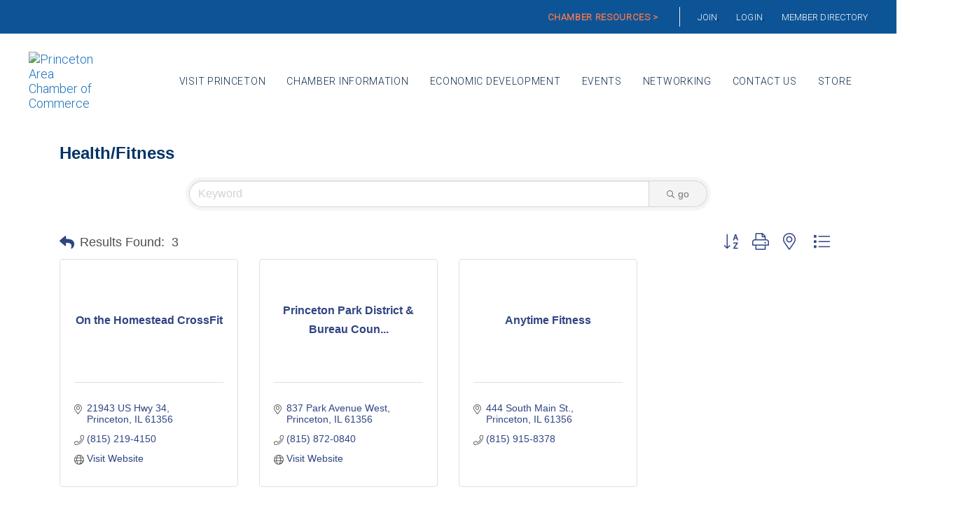

--- FILE ---
content_type: text/html; charset=utf-8
request_url: https://members.princetonchamber-il.com/list/category/health-fitness-77
body_size: 25081
content:

<!DOCTYPE html>
<html lang="en-US">
<head >
<!-- start injected HTML (CCID=258) -->
<!-- page template: https://princetonchamber-il.com/chambermaster-template/ -->
<title>Health/Fitness Category | Princeton Area Chamber of Commerce</title>
<base href="https://www.princetonchamber-il.com/" />
<meta name="keywords" content="Princeton Area Chamber of Commerce,Princeton,directory,business search,member search" />
<meta name="description" content="Princeton Area Chamber of Commerce | Health/Fitness" />
<link href="https://members.princetonchamber-il.com/integration/customerdefinedcss?_=eA6ZvQ2" rel="stylesheet" type="text/css" />
<link rel="alternate stylesheet" type="application/rss+xml" title="Health/Fitness Category | Princeton Area Chamber of Commerce RSS Feed" href="https://members.princetonchamber-il.com/list/rss/health-fitness-77" />
<!-- end injected HTML -->


	<meta charset="UTF-8">
	<meta name="viewport" content="width=device-width, initial-scale=1.0" />
	<meta http-equiv="X-UA-Compatible" content="IE=edge">
	<link rel="profile" href="https://gmpg.org/xfn/11">
	<meta name="mobile-web-app-capable" content="yes">
<meta name="apple-mobile-web-app-capable" content="yes">
<meta name="apple-mobile-web-app-title" content="Princeton Area Chamber of Commerce - Your Bridge to Opportunity and Growth!">
<link rel="pingback" href="https://princetonchamber-il.com/xmlrpc.php" />


	<!-- This site is optimized with the Yoast SEO plugin v24.6 - https://yoast.com/wordpress/plugins/seo/ -->
	<title></title>
	<link rel="canonical" href="https://members.princetonchamber-il.com/list" />
	
	
	
	
	<meta property="article:modified_time" content="2022-04-06T17:14:34+00:00" />
	<meta name="twitter:card" content="summary_large_image" />
	<meta name="twitter:label1" content="Est. reading time" />
	<meta name="twitter:data1" content="1 minute" />
	<script type="application/ld+json" class="yoast-schema-graph"></script>
	<!-- / Yoast SEO plugin. -->


<link rel='dns-prefetch' href='//www.googletagmanager.com' />
<link rel='dns-prefetch' href='//fonts.googleapis.com' />
<link rel="alternate" type="application/rss+xml" title="Princeton Area Chamber of Commerce &raquo; Feed" href="https://princetonchamber-il.com/feed/" />
<link rel="alternate" type="application/rss+xml" title="Princeton Area Chamber of Commerce &raquo; Comments Feed" href="https://princetonchamber-il.com/comments/feed/" />
<script type="text/javascript">
/* <![CDATA[ */
window._wpemojiSettings = {"baseUrl":"https:\/\/s.w.org\/images\/core\/emoji\/15.0.3\/72x72\/","ext":".png","svgUrl":"https:\/\/s.w.org\/images\/core\/emoji\/15.0.3\/svg\/","svgExt":".svg","source":{"concatemoji":"https:\/\/princetonchamber-il.com\/wp-includes\/js\/wp-emoji-release.min.js?ver=6.6.4"}};
/*! This file is auto-generated */
!function(i,n){var o,s,e;function c(e){try{var t={supportTests:e,timestamp:(new Date).valueOf()};sessionStorage.setItem(o,JSON.stringify(t))}catch(e){}}function p(e,t,n){e.clearRect(0,0,e.canvas.width,e.canvas.height),e.fillText(t,0,0);var t=new Uint32Array(e.getImageData(0,0,e.canvas.width,e.canvas.height).data),r=(e.clearRect(0,0,e.canvas.width,e.canvas.height),e.fillText(n,0,0),new Uint32Array(e.getImageData(0,0,e.canvas.width,e.canvas.height).data));return t.every(function(e,t){return e===r[t]})}function u(e,t,n){switch(t){case"flag":return n(e,"\ud83c\udff3\ufe0f\u200d\u26a7\ufe0f","\ud83c\udff3\ufe0f\u200b\u26a7\ufe0f")?!1:!n(e,"\ud83c\uddfa\ud83c\uddf3","\ud83c\uddfa\u200b\ud83c\uddf3")&&!n(e,"\ud83c\udff4\udb40\udc67\udb40\udc62\udb40\udc65\udb40\udc6e\udb40\udc67\udb40\udc7f","\ud83c\udff4\u200b\udb40\udc67\u200b\udb40\udc62\u200b\udb40\udc65\u200b\udb40\udc6e\u200b\udb40\udc67\u200b\udb40\udc7f");case"emoji":return!n(e,"\ud83d\udc26\u200d\u2b1b","\ud83d\udc26\u200b\u2b1b")}return!1}function f(e,t,n){var r="undefined"!=typeof WorkerGlobalScope&&self instanceof WorkerGlobalScope?new OffscreenCanvas(300,150):i.createElement("canvas"),a=r.getContext("2d",{willReadFrequently:!0}),o=(a.textBaseline="top",a.font="600 32px Arial",{});return e.forEach(function(e){o[e]=t(a,e,n)}),o}function t(e){var t=i.createElement("script");t.src=e,t.defer=!0,i.head.appendChild(t)}"undefined"!=typeof Promise&&(o="wpEmojiSettingsSupports",s=["flag","emoji"],n.supports={everything:!0,everythingExceptFlag:!0},e=new Promise(function(e){i.addEventListener("DOMContentLoaded",e,{once:!0})}),new Promise(function(t){var n=function(){try{var e=JSON.parse(sessionStorage.getItem(o));if("object"==typeof e&&"number"==typeof e.timestamp&&(new Date).valueOf()<e.timestamp+604800&&"object"==typeof e.supportTests)return e.supportTests}catch(e){}return null}();if(!n){if("undefined"!=typeof Worker&&"undefined"!=typeof OffscreenCanvas&&"undefined"!=typeof URL&&URL.createObjectURL&&"undefined"!=typeof Blob)try{var e="postMessage("+f.toString()+"("+[JSON.stringify(s),u.toString(),p.toString()].join(",")+"));",r=new Blob([e],{type:"text/javascript"}),a=new Worker(URL.createObjectURL(r),{name:"wpTestEmojiSupports"});return void(a.onmessage=function(e){c(n=e.data),a.terminate(),t(n)})}catch(e){}c(n=f(s,u,p))}t(n)}).then(function(e){for(var t in e)n.supports[t]=e[t],n.supports.everything=n.supports.everything&&n.supports[t],"flag"!==t&&(n.supports.everythingExceptFlag=n.supports.everythingExceptFlag&&n.supports[t]);n.supports.everythingExceptFlag=n.supports.everythingExceptFlag&&!n.supports.flag,n.DOMReady=!1,n.readyCallback=function(){n.DOMReady=!0}}).then(function(){return e}).then(function(){var e;n.supports.everything||(n.readyCallback(),(e=n.source||{}).concatemoji?t(e.concatemoji):e.wpemoji&&e.twemoji&&(t(e.twemoji),t(e.wpemoji)))}))}((window,document),window._wpemojiSettings);
/* ]]> */
</script>

<style id='wp-emoji-styles-inline-css' type='text/css'>

	img.wp-smiley, img.emoji {
		display: inline !important;
		border: none !important;
		box-shadow: none !important;
		height: 1em !important;
		width: 1em !important;
		margin: 0 0.07em !important;
		vertical-align: -0.1em !important;
		background: none !important;
		padding: 0 !important;
	}
</style>
<link rel='stylesheet' id='wp-block-library-css' href='https://princetonchamber-il.com/wp-includes/css/dist/block-library/style.min.css?ver=6.6.4' type='text/css' media='all' />
<style id='wp-block-library-theme-inline-css' type='text/css'>
.wp-block-audio :where(figcaption){color:#555;font-size:13px;text-align:center}.is-dark-theme .wp-block-audio :where(figcaption){color:#ffffffa6}.wp-block-audio{margin:0 0 1em}.wp-block-code{border:1px solid #ccc;border-radius:4px;font-family:Menlo,Consolas,monaco,monospace;padding:.8em 1em}.wp-block-embed :where(figcaption){color:#555;font-size:13px;text-align:center}.is-dark-theme .wp-block-embed :where(figcaption){color:#ffffffa6}.wp-block-embed{margin:0 0 1em}.blocks-gallery-caption{color:#555;font-size:13px;text-align:center}.is-dark-theme .blocks-gallery-caption{color:#ffffffa6}:root :where(.wp-block-image figcaption){color:#555;font-size:13px;text-align:center}.is-dark-theme :root :where(.wp-block-image figcaption){color:#ffffffa6}.wp-block-image{margin:0 0 1em}.wp-block-pullquote{border-bottom:4px solid;border-top:4px solid;color:currentColor;margin-bottom:1.75em}.wp-block-pullquote cite,.wp-block-pullquote footer,.wp-block-pullquote__citation{color:currentColor;font-size:.8125em;font-style:normal;text-transform:uppercase}.wp-block-quote{border-left:.25em solid;margin:0 0 1.75em;padding-left:1em}.wp-block-quote cite,.wp-block-quote footer{color:currentColor;font-size:.8125em;font-style:normal;position:relative}.wp-block-quote.has-text-align-right{border-left:none;border-right:.25em solid;padding-left:0;padding-right:1em}.wp-block-quote.has-text-align-center{border:none;padding-left:0}.wp-block-quote.is-large,.wp-block-quote.is-style-large,.wp-block-quote.is-style-plain{border:none}.wp-block-search .wp-block-search__label{font-weight:700}.wp-block-search__button{border:1px solid #ccc;padding:.375em .625em}:where(.wp-block-group.has-background){padding:1.25em 2.375em}.wp-block-separator.has-css-opacity{opacity:.4}.wp-block-separator{border:none;border-bottom:2px solid;margin-left:auto;margin-right:auto}.wp-block-separator.has-alpha-channel-opacity{opacity:1}.wp-block-separator:not(.is-style-wide):not(.is-style-dots){width:100px}.wp-block-separator.has-background:not(.is-style-dots){border-bottom:none;height:1px}.wp-block-separator.has-background:not(.is-style-wide):not(.is-style-dots){height:2px}.wp-block-table{margin:0 0 1em}.wp-block-table td,.wp-block-table th{word-break:normal}.wp-block-table :where(figcaption){color:#555;font-size:13px;text-align:center}.is-dark-theme .wp-block-table :where(figcaption){color:#ffffffa6}.wp-block-video :where(figcaption){color:#555;font-size:13px;text-align:center}.is-dark-theme .wp-block-video :where(figcaption){color:#ffffffa6}.wp-block-video{margin:0 0 1em}:root :where(.wp-block-template-part.has-background){margin-bottom:0;margin-top:0;padding:1.25em 2.375em}
</style>
<style id='classic-theme-styles-inline-css' type='text/css'>
/*! This file is auto-generated */
.wp-block-button__link{color:#fff;background-color:#32373c;border-radius:9999px;box-shadow:none;text-decoration:none;padding:calc(.667em + 2px) calc(1.333em + 2px);font-size:1.125em}.wp-block-file__button{background:#32373c;color:#fff;text-decoration:none}
</style>
<style id='global-styles-inline-css' type='text/css'>
:root{--wp--preset--aspect-ratio--square: 1;--wp--preset--aspect-ratio--4-3: 4/3;--wp--preset--aspect-ratio--3-4: 3/4;--wp--preset--aspect-ratio--3-2: 3/2;--wp--preset--aspect-ratio--2-3: 2/3;--wp--preset--aspect-ratio--16-9: 16/9;--wp--preset--aspect-ratio--9-16: 9/16;--wp--preset--color--black: #000000;--wp--preset--color--cyan-bluish-gray: #abb8c3;--wp--preset--color--white: #ffffff;--wp--preset--color--pale-pink: #f78da7;--wp--preset--color--vivid-red: #cf2e2e;--wp--preset--color--luminous-vivid-orange: #ff6900;--wp--preset--color--luminous-vivid-amber: #fcb900;--wp--preset--color--light-green-cyan: #7bdcb5;--wp--preset--color--vivid-green-cyan: #00d084;--wp--preset--color--pale-cyan-blue: #8ed1fc;--wp--preset--color--vivid-cyan-blue: #0693e3;--wp--preset--color--vivid-purple: #9b51e0;--wp--preset--gradient--vivid-cyan-blue-to-vivid-purple: linear-gradient(135deg,rgba(6,147,227,1) 0%,rgb(155,81,224) 100%);--wp--preset--gradient--light-green-cyan-to-vivid-green-cyan: linear-gradient(135deg,rgb(122,220,180) 0%,rgb(0,208,130) 100%);--wp--preset--gradient--luminous-vivid-amber-to-luminous-vivid-orange: linear-gradient(135deg,rgba(252,185,0,1) 0%,rgba(255,105,0,1) 100%);--wp--preset--gradient--luminous-vivid-orange-to-vivid-red: linear-gradient(135deg,rgba(255,105,0,1) 0%,rgb(207,46,46) 100%);--wp--preset--gradient--very-light-gray-to-cyan-bluish-gray: linear-gradient(135deg,rgb(238,238,238) 0%,rgb(169,184,195) 100%);--wp--preset--gradient--cool-to-warm-spectrum: linear-gradient(135deg,rgb(74,234,220) 0%,rgb(151,120,209) 20%,rgb(207,42,186) 40%,rgb(238,44,130) 60%,rgb(251,105,98) 80%,rgb(254,248,76) 100%);--wp--preset--gradient--blush-light-purple: linear-gradient(135deg,rgb(255,206,236) 0%,rgb(152,150,240) 100%);--wp--preset--gradient--blush-bordeaux: linear-gradient(135deg,rgb(254,205,165) 0%,rgb(254,45,45) 50%,rgb(107,0,62) 100%);--wp--preset--gradient--luminous-dusk: linear-gradient(135deg,rgb(255,203,112) 0%,rgb(199,81,192) 50%,rgb(65,88,208) 100%);--wp--preset--gradient--pale-ocean: linear-gradient(135deg,rgb(255,245,203) 0%,rgb(182,227,212) 50%,rgb(51,167,181) 100%);--wp--preset--gradient--electric-grass: linear-gradient(135deg,rgb(202,248,128) 0%,rgb(113,206,126) 100%);--wp--preset--gradient--midnight: linear-gradient(135deg,rgb(2,3,129) 0%,rgb(40,116,252) 100%);--wp--preset--font-size--small: 13px;--wp--preset--font-size--medium: 20px;--wp--preset--font-size--large: 36px;--wp--preset--font-size--x-large: 42px;--wp--preset--spacing--20: 0.44rem;--wp--preset--spacing--30: 0.67rem;--wp--preset--spacing--40: 1rem;--wp--preset--spacing--50: 1.5rem;--wp--preset--spacing--60: 2.25rem;--wp--preset--spacing--70: 3.38rem;--wp--preset--spacing--80: 5.06rem;--wp--preset--shadow--natural: 6px 6px 9px rgba(0, 0, 0, 0.2);--wp--preset--shadow--deep: 12px 12px 50px rgba(0, 0, 0, 0.4);--wp--preset--shadow--sharp: 6px 6px 0px rgba(0, 0, 0, 0.2);--wp--preset--shadow--outlined: 6px 6px 0px -3px rgba(255, 255, 255, 1), 6px 6px rgba(0, 0, 0, 1);--wp--preset--shadow--crisp: 6px 6px 0px rgba(0, 0, 0, 1);}:where(.is-layout-flex){gap: 0.5em;}:where(.is-layout-grid){gap: 0.5em;}body .is-layout-flex{display: flex;}.is-layout-flex{flex-wrap: wrap;align-items: center;}.is-layout-flex > :is(*, div){margin: 0;}body .is-layout-grid{display: grid;}.is-layout-grid > :is(*, div){margin: 0;}:where(.wp-block-columns.is-layout-flex){gap: 2em;}:where(.wp-block-columns.is-layout-grid){gap: 2em;}:where(.wp-block-post-template.is-layout-flex){gap: 1.25em;}:where(.wp-block-post-template.is-layout-grid){gap: 1.25em;}.has-black-color{color: var(--wp--preset--color--black) !important;}.has-cyan-bluish-gray-color{color: var(--wp--preset--color--cyan-bluish-gray) !important;}.has-white-color{color: var(--wp--preset--color--white) !important;}.has-pale-pink-color{color: var(--wp--preset--color--pale-pink) !important;}.has-vivid-red-color{color: var(--wp--preset--color--vivid-red) !important;}.has-luminous-vivid-orange-color{color: var(--wp--preset--color--luminous-vivid-orange) !important;}.has-luminous-vivid-amber-color{color: var(--wp--preset--color--luminous-vivid-amber) !important;}.has-light-green-cyan-color{color: var(--wp--preset--color--light-green-cyan) !important;}.has-vivid-green-cyan-color{color: var(--wp--preset--color--vivid-green-cyan) !important;}.has-pale-cyan-blue-color{color: var(--wp--preset--color--pale-cyan-blue) !important;}.has-vivid-cyan-blue-color{color: var(--wp--preset--color--vivid-cyan-blue) !important;}.has-vivid-purple-color{color: var(--wp--preset--color--vivid-purple) !important;}.has-black-background-color{background-color: var(--wp--preset--color--black) !important;}.has-cyan-bluish-gray-background-color{background-color: var(--wp--preset--color--cyan-bluish-gray) !important;}.has-white-background-color{background-color: var(--wp--preset--color--white) !important;}.has-pale-pink-background-color{background-color: var(--wp--preset--color--pale-pink) !important;}.has-vivid-red-background-color{background-color: var(--wp--preset--color--vivid-red) !important;}.has-luminous-vivid-orange-background-color{background-color: var(--wp--preset--color--luminous-vivid-orange) !important;}.has-luminous-vivid-amber-background-color{background-color: var(--wp--preset--color--luminous-vivid-amber) !important;}.has-light-green-cyan-background-color{background-color: var(--wp--preset--color--light-green-cyan) !important;}.has-vivid-green-cyan-background-color{background-color: var(--wp--preset--color--vivid-green-cyan) !important;}.has-pale-cyan-blue-background-color{background-color: var(--wp--preset--color--pale-cyan-blue) !important;}.has-vivid-cyan-blue-background-color{background-color: var(--wp--preset--color--vivid-cyan-blue) !important;}.has-vivid-purple-background-color{background-color: var(--wp--preset--color--vivid-purple) !important;}.has-black-border-color{border-color: var(--wp--preset--color--black) !important;}.has-cyan-bluish-gray-border-color{border-color: var(--wp--preset--color--cyan-bluish-gray) !important;}.has-white-border-color{border-color: var(--wp--preset--color--white) !important;}.has-pale-pink-border-color{border-color: var(--wp--preset--color--pale-pink) !important;}.has-vivid-red-border-color{border-color: var(--wp--preset--color--vivid-red) !important;}.has-luminous-vivid-orange-border-color{border-color: var(--wp--preset--color--luminous-vivid-orange) !important;}.has-luminous-vivid-amber-border-color{border-color: var(--wp--preset--color--luminous-vivid-amber) !important;}.has-light-green-cyan-border-color{border-color: var(--wp--preset--color--light-green-cyan) !important;}.has-vivid-green-cyan-border-color{border-color: var(--wp--preset--color--vivid-green-cyan) !important;}.has-pale-cyan-blue-border-color{border-color: var(--wp--preset--color--pale-cyan-blue) !important;}.has-vivid-cyan-blue-border-color{border-color: var(--wp--preset--color--vivid-cyan-blue) !important;}.has-vivid-purple-border-color{border-color: var(--wp--preset--color--vivid-purple) !important;}.has-vivid-cyan-blue-to-vivid-purple-gradient-background{background: var(--wp--preset--gradient--vivid-cyan-blue-to-vivid-purple) !important;}.has-light-green-cyan-to-vivid-green-cyan-gradient-background{background: var(--wp--preset--gradient--light-green-cyan-to-vivid-green-cyan) !important;}.has-luminous-vivid-amber-to-luminous-vivid-orange-gradient-background{background: var(--wp--preset--gradient--luminous-vivid-amber-to-luminous-vivid-orange) !important;}.has-luminous-vivid-orange-to-vivid-red-gradient-background{background: var(--wp--preset--gradient--luminous-vivid-orange-to-vivid-red) !important;}.has-very-light-gray-to-cyan-bluish-gray-gradient-background{background: var(--wp--preset--gradient--very-light-gray-to-cyan-bluish-gray) !important;}.has-cool-to-warm-spectrum-gradient-background{background: var(--wp--preset--gradient--cool-to-warm-spectrum) !important;}.has-blush-light-purple-gradient-background{background: var(--wp--preset--gradient--blush-light-purple) !important;}.has-blush-bordeaux-gradient-background{background: var(--wp--preset--gradient--blush-bordeaux) !important;}.has-luminous-dusk-gradient-background{background: var(--wp--preset--gradient--luminous-dusk) !important;}.has-pale-ocean-gradient-background{background: var(--wp--preset--gradient--pale-ocean) !important;}.has-electric-grass-gradient-background{background: var(--wp--preset--gradient--electric-grass) !important;}.has-midnight-gradient-background{background: var(--wp--preset--gradient--midnight) !important;}.has-small-font-size{font-size: var(--wp--preset--font-size--small) !important;}.has-medium-font-size{font-size: var(--wp--preset--font-size--medium) !important;}.has-large-font-size{font-size: var(--wp--preset--font-size--large) !important;}.has-x-large-font-size{font-size: var(--wp--preset--font-size--x-large) !important;}
:where(.wp-block-post-template.is-layout-flex){gap: 1.25em;}:where(.wp-block-post-template.is-layout-grid){gap: 1.25em;}
:where(.wp-block-columns.is-layout-flex){gap: 2em;}:where(.wp-block-columns.is-layout-grid){gap: 2em;}
:root :where(.wp-block-pullquote){font-size: 1.5em;line-height: 1.6;}
</style>
<link rel='stylesheet' id='woocommerce-layout-css' href='https://princetonchamber-il.com/wp-content/plugins/woocommerce/assets/css/woocommerce-layout.css?ver=9.8.6' type='text/css' media='all' />
<link rel='stylesheet' id='woocommerce-smallscreen-css' href='https://princetonchamber-il.com/wp-content/plugins/woocommerce/assets/css/woocommerce-smallscreen.css?ver=9.8.6' type='text/css' media='only screen and (max-width: 768px)' />
<link rel='stylesheet' id='woocommerce-general-css' href='https://princetonchamber-il.com/wp-content/plugins/woocommerce/assets/css/woocommerce.css?ver=9.8.6' type='text/css' media='all' />
<style id='woocommerce-inline-inline-css' type='text/css'>
.woocommerce form .form-row .required { visibility: visible; }
</style>
<link rel='stylesheet' id='brands-styles-css' href='https://princetonchamber-il.com/wp-content/plugins/woocommerce/assets/css/brands.css?ver=9.8.6' type='text/css' media='all' />
<link rel='stylesheet' id='js_composer_front-css' href='https://princetonchamber-il.com/wp-content/plugins/js_composer/assets/css/js_composer.min.css?ver=6.10.0' type='text/css' media='all' />
<link rel='stylesheet' id='ave-core-css' href='https://princetonchamber-il.com/wp-content/plugins/ave-core/assets/css/ave-core.min.css?ver=6.6.4' type='text/css' media='all' />
<link rel='stylesheet' id='liquid-icons-css' href='https://princetonchamber-il.com/wp-content/themes/ave/assets/vendors/liquid-icon/liquid-icon.min.css' type='text/css' media='all' />
<link rel='stylesheet' id='font-awesome-css' href='https://princetonchamber-il.com/wp-content/themes/ave/assets/vendors/font-awesome/css/font-awesome.min.css' type='text/css' media='all' />
<link rel='stylesheet' id='bootstrap-css' href='https://princetonchamber-il.com/wp-content/themes/ave/assets/vendors/bootstrap/css/bootstrap.min.css' type='text/css' media='all' />
<link rel='stylesheet' id='jquery-ui-css' href='https://princetonchamber-il.com/wp-content/themes/ave/assets/vendors/jquery-ui/jquery-ui.css' type='text/css' media='all' />
<link rel='stylesheet' id='liquid-base-css' href='https://princetonchamber-il.com/wp-content/themes/ave/style.css' type='text/css' media='all' />
<link rel='stylesheet' id='liquid-theme-css' href='https://princetonchamber-il.com/wp-content/themes/ave/assets/css/theme.min.css' type='text/css' media='all' />
<link rel='stylesheet' id='flickity-css' href='https://princetonchamber-il.com/wp-content/themes/ave/assets/vendors/flickity/flickity.min.css' type='text/css' media='all' />
<link rel='stylesheet' id='theme-shop-css' href='https://princetonchamber-il.com/wp-content/themes/ave/assets/css/theme-shop.min.css' type='text/css' media='all' />
<link rel='stylesheet' id='tablepress-default-css' href='https://princetonchamber-il.com/wp-content/plugins/tablepress/css/build/default.css?ver=3.1.2' type='text/css' media='all' />
<link rel='stylesheet' id='redux-google-fonts-liquid_one_opt-css' href='https://fonts.googleapis.com/css?family=Roboto%3A300%7CLato%3A400%7COpen+Sans%3A700&#038;ver=6.6.4' type='text/css' media='all' />
<link rel='stylesheet' id='liquid-dynamic-css-css' href='//princetonchamber-il.com/wp-content/uploads/liquid-styles/liquid-css-230033.css?timestamp=1669148694&#038;ver=6.6.4' type='text/css' media='all' />
<link rel='stylesheet' id='liquid-generated-responsive-css' href='//princetonchamber-il.com/wp-content/uploads/liquid-styles/liquid-responsive-100.css?timestamp=1586381058&#038;ver=6.6.4' type='text/css' media='all' />
<script type="text/javascript" src="https://princetonchamber-il.com/wp-includes/js/jquery/jquery.min.js?ver=3.7.1" id="jquery-core-js"></script>
<script type="text/javascript" src="https://princetonchamber-il.com/wp-includes/js/jquery/jquery-migrate.min.js?ver=3.4.1" id="jquery-migrate-js"></script>
<script type="text/javascript" src="https://princetonchamber-il.com/wp-content/plugins/woocommerce/assets/js/jquery-blockui/jquery.blockUI.min.js?ver=2.7.0-wc.9.8.6" id="jquery-blockui-js" data-wp-strategy="defer"></script>
<script type="text/javascript" id="wc-add-to-cart-js-extra">
/* <![CDATA[ */
var wc_add_to_cart_params = {"ajax_url":"\/wp-admin\/admin-ajax.php","wc_ajax_url":"\/?wc-ajax=%%endpoint%%","i18n_view_cart":"View cart","cart_url":"https:\/\/princetonchamber-il.com\/cart\/","is_cart":"","cart_redirect_after_add":"no"};
/* ]]> */
</script>
<script type="text/javascript" src="https://princetonchamber-il.com/wp-content/plugins/woocommerce/assets/js/frontend/add-to-cart.min.js?ver=9.8.6" id="wc-add-to-cart-js" data-wp-strategy="defer"></script>
<script type="text/javascript" src="https://princetonchamber-il.com/wp-content/plugins/woocommerce/assets/js/js-cookie/js.cookie.min.js?ver=2.1.4-wc.9.8.6" id="js-cookie-js" defer="defer" data-wp-strategy="defer"></script>
<script type="text/javascript" id="woocommerce-js-extra">
/* <![CDATA[ */
var woocommerce_params = {"ajax_url":"\/wp-admin\/admin-ajax.php","wc_ajax_url":"\/?wc-ajax=%%endpoint%%","i18n_password_show":"Show password","i18n_password_hide":"Hide password"};
/* ]]> */
</script>
<script type="text/javascript" src="https://princetonchamber-il.com/wp-content/plugins/woocommerce/assets/js/frontend/woocommerce.min.js?ver=9.8.6" id="woocommerce-js" defer="defer" data-wp-strategy="defer"></script>
<script type="text/javascript" src="https://princetonchamber-il.com/wp-content/plugins/js_composer/assets/js/vendors/woocommerce-add-to-cart.js?ver=6.10.0" id="vc_woocommerce-add-to-cart-js-js"></script>
<script type="text/javascript" src="https://princetonchamber-il.com/wp-content/themes/ave/assets/vendors/inline.js?ver=1.0" id="color-variable-js"></script>
<script type="text/javascript" id="color-variable-js-after">
/* <![CDATA[ */
function testCSSVariables(){var e="rgb(255, 198, 0)",o=document.createElement("span");o.style.setProperty("--color",e),o.style.setProperty("background","var(--color)"),document.body.appendChild(o);var r=getComputedStyle(o).backgroundColor===e;return document.body.removeChild(o),r};
/* ]]> */
</script>
<script type="text/javascript" src="https://princetonchamber-il.com/wp-content/plugins/ave-core/shortcodes/blog/script.min.js?ver=6.6.4" id="ld_blog_script-js"></script>

<!-- Google tag (gtag.js) snippet added by Site Kit -->
<!-- Google Analytics snippet added by Site Kit -->
<script type="text/javascript" src="https://www.googletagmanager.com/gtag/js?id=GT-MJP3BDSN" id="google_gtagjs-js" async></script>
<script type="text/javascript" id="google_gtagjs-js-after">
/* <![CDATA[ */
window.dataLayer = window.dataLayer || [];function gtag(){dataLayer.push(arguments);}
gtag("set","linker",{"domains":["princetonchamber-il.com"]});
gtag("js", new Date());
gtag("set", "developer_id.dZTNiMT", true);
gtag("config", "GT-MJP3BDSN");
/* ]]> */
</script>
<link rel="alternate" title="JSON" type="application/json" href="https://princetonchamber-il.com/wp-json/wp/v2/pages/230033" /><link rel="EditURI" type="application/rsd+xml" title="RSD" href="https://princetonchamber-il.com/xmlrpc.php?rsd" />
<meta name="generator" content="WordPress 6.6.4" />
<meta name="generator" content="WooCommerce 9.8.6" />
<link rel='shortlink' href='https://princetonchamber-il.com/?p=230033' />


<meta name="generator" content="Site Kit by Google 1.168.0" />
	<link rel="shortcut icon" href="https://princetonchamber-il.com/wp-content/uploads/2022/11/Chamber-Logo-2022-in-just-the-oval.png" />
			<!-- For iPhone -->
		<link rel="apple-touch-icon-precomposed" href="https://princetonchamber-il.com/wp-content/uploads/2022/11/Chamber-Logo-2022-in-just-the-oval.png">
			<!-- For iPhone 4 Retina display -->
		<link rel="apple-touch-icon" sizes="114x114" href="https://princetonchamber-il.com/wp-content/uploads/2022/11/Chamber-Logo-2022-in-just-the-oval.png">
			<!-- For iPad -->
		<link rel="apple-touch-icon" sizes="72x72" href="https://princetonchamber-il.com/wp-content/uploads/2022/11/Chamber-Logo-2022-in-just-the-oval.png">
			<!-- For iPad Retina display -->
		<link rel="apple-touch-icon" sizes="144x144" href="https://princetonchamber-il.com/wp-content/uploads/2022/11/Chamber-Logo-2022-in-just-the-oval.png">
		<script type="text/javascript">
				window.liquidParams = {mobileNavBreakpoint:1199
				}	
			  </script>	<noscript><style>.woocommerce-product-gallery{ opacity: 1 !important; }</style></noscript>
	<meta name="generator" content="Powered by WPBakery Page Builder - drag and drop page builder for WordPress."/>
<meta name="generator" content="Powered by Slider Revolution 6.6.15 - responsive, Mobile-Friendly Slider Plugin for WordPress with comfortable drag and drop interface." />
<script>function setREVStartSize(e){
			//window.requestAnimationFrame(function() {
				window.RSIW = window.RSIW===undefined ? window.innerWidth : window.RSIW;
				window.RSIH = window.RSIH===undefined ? window.innerHeight : window.RSIH;
				try {
					var pw = document.getElementById(e.c).parentNode.offsetWidth,
						newh;
					pw = pw===0 || isNaN(pw) || (e.l=="fullwidth" || e.layout=="fullwidth") ? window.RSIW : pw;
					e.tabw = e.tabw===undefined ? 0 : parseInt(e.tabw);
					e.thumbw = e.thumbw===undefined ? 0 : parseInt(e.thumbw);
					e.tabh = e.tabh===undefined ? 0 : parseInt(e.tabh);
					e.thumbh = e.thumbh===undefined ? 0 : parseInt(e.thumbh);
					e.tabhide = e.tabhide===undefined ? 0 : parseInt(e.tabhide);
					e.thumbhide = e.thumbhide===undefined ? 0 : parseInt(e.thumbhide);
					e.mh = e.mh===undefined || e.mh=="" || e.mh==="auto" ? 0 : parseInt(e.mh,0);
					if(e.layout==="fullscreen" || e.l==="fullscreen")
						newh = Math.max(e.mh,window.RSIH);
					else{
						e.gw = Array.isArray(e.gw) ? e.gw : [e.gw];
						for (var i in e.rl) if (e.gw[i]===undefined || e.gw[i]===0) e.gw[i] = e.gw[i-1];
						e.gh = e.el===undefined || e.el==="" || (Array.isArray(e.el) && e.el.length==0)? e.gh : e.el;
						e.gh = Array.isArray(e.gh) ? e.gh : [e.gh];
						for (var i in e.rl) if (e.gh[i]===undefined || e.gh[i]===0) e.gh[i] = e.gh[i-1];
											
						var nl = new Array(e.rl.length),
							ix = 0,
							sl;
						e.tabw = e.tabhide>=pw ? 0 : e.tabw;
						e.thumbw = e.thumbhide>=pw ? 0 : e.thumbw;
						e.tabh = e.tabhide>=pw ? 0 : e.tabh;
						e.thumbh = e.thumbhide>=pw ? 0 : e.thumbh;
						for (var i in e.rl) nl[i] = e.rl[i]<window.RSIW ? 0 : e.rl[i];
						sl = nl[0];
						for (var i in nl) if (sl>nl[i] && nl[i]>0) { sl = nl[i]; ix=i;}
						var m = pw>(e.gw[ix]+e.tabw+e.thumbw) ? 1 : (pw-(e.tabw+e.thumbw)) / (e.gw[ix]);
						newh =  (e.gh[ix] * m) + (e.tabh + e.thumbh);
					}
					var el = document.getElementById(e.c);
					if (el!==null && el) el.style.height = newh+"px";
					el = document.getElementById(e.c+"_wrapper");
					if (el!==null && el) {
						el.style.height = newh+"px";
						el.style.display = "block";
					}
				} catch(e){
					console.log("Failure at Presize of Slider:" + e)
				}
			//});
		  };</script>
<script>window.CMS=1;</script><noscript><style> .wpb_animate_when_almost_visible { opacity: 1; }</style></noscript><style type="text/css" data-type="vc_custom-css">.iconbox-heading-xs h3 {
    font-weight: 500;
}</style><style type="text/css" data-type="vc_shortcodes-custom-css">.vc_custom_1586878173531{padding-right: 2% !important;padding-left: 2% !important;background-color: #0d5496 !important;}.vc_custom_1586823024946{margin-right: 2% !important;margin-left: 2% !important;}.vc_custom_1542217501218{padding-right: 5% !important;padding-left: 5% !important;}</style><style type="text/css" data-type="vc_shortcodes-custom-css">.vc_custom_1575463842395{padding-top: 30px !important;padding-bottom: 10px !important;}.vc_custom_1575463728762{margin-bottom: 20px !important;}.vc_custom_1575463733590{margin-bottom: 20px !important;}.vc_custom_1575463722771{margin-bottom: 40px !important;}</style>
    <!-- jQuery first, then Popper.js, then Bootstrap JS -->
    <script src="https://code.jquery.com/jquery-3.7.1.min.js" crossorigin="anonymous"></script>
    <script type="text/javascript" src="https://code.jquery.com/ui/1.13.2/jquery-ui.min.js"></script>
<script src="https://members.princetonchamber-il.com/Content/bundles/SEO4?v=jX-Yo1jNxYBrX6Ffq1gbxQahkKjKjLSiGjCSMnG9UuU1"></script>
    <script type="text/javascript" src="https://ajax.aspnetcdn.com/ajax/globalize/0.1.1/globalize.min.js"></script>
    <script type="text/javascript" src="https://ajax.aspnetcdn.com/ajax/globalize/0.1.1/cultures/globalize.culture.en-US.js"></script>
    <!-- Required meta tags -->
    <meta charset="utf-8">
    <meta name="viewport" content="width=device-width, initial-scale=1, shrink-to-fit=no">
    <link rel="stylesheet" href="https://code.jquery.com/ui/1.13.2/themes/base/jquery-ui.css" type="text/css" media="all" />
    <script type="text/javascript">
        var MNI = MNI || {};
        MNI.CurrentCulture = 'en-US';
        MNI.CultureDateFormat = 'M/d/yyyy';
        MNI.BaseUrl = 'https://members.princetonchamber-il.com';
        MNI.jQuery = jQuery.noConflict(true);
        MNI.Page = {
            Domain: 'members.princetonchamber-il.com',
            Context: 211,
            Category: 77,
            Member: null,
            MemberPagePopup: false
        };
        MNI.LayoutPromise = new Promise(function (resolve) {
            MNI.LayoutResolution = resolve;
        });
        MNI.MemberFilterUrl = 'list';
    </script>


    <script src="https://www.google.com/recaptcha/enterprise.js?render=6LfI_T8rAAAAAMkWHrLP_GfSf3tLy9tKa839wcWa" async defer></script>
    <script>

        const SITE_KEY = '6LfI_T8rAAAAAMkWHrLP_GfSf3tLy9tKa839wcWa';

        // Repeatedly check if grecaptcha has been loaded, and call the callback once it's available
        function waitForGrecaptcha(callback, retries = 10, interval = 1000) {
            if (typeof grecaptcha !== 'undefined' && grecaptcha.enterprise.execute) {
                callback();
            } else if (retries > 0) { 
                setTimeout(() => {
                    waitForGrecaptcha(callback, retries - 1, interval);
                }, interval);
            } else {
                console.error("grecaptcha is not available after multiple attempts");
            }
        }

        // Generates a reCAPTCHA v3 token using grecaptcha.enterprise and injects it into the given form.
        // If the token input doesn't exist, it creates one. Then it executes the callback with the token.
        function setReCaptchaToken(formElement, callback, action = 'submit') {
            grecaptcha.enterprise.ready(function () {
                grecaptcha.enterprise.execute(SITE_KEY, { action: action }).then(function (token) {

                    MNI.jQuery(function ($) {
                        let input = $(formElement).find("input[name='g-recaptcha-v3']");

                        if (input.length === 0) {
                            input = $('<input>', {
                                type: 'hidden',
                                name: 'g-recaptcha-v3',
                                value: token
                            });
                            $(formElement).append(input);
                        }
                        else
                            $(input).val(token);

                        if (typeof callback === 'function') callback(token);
                    })

                });
            });
        }

    </script>




<script src="https://members.princetonchamber-il.com/Content/bundles/MNI?v=34V3-w6z5bLW9Yl7pjO3C5tja0TdKeHFrpRQ0eCPbz81"></script>

    <script type="text/javascript" src="https://maps.googleapis.com/maps/api/js?v=3&key=AIzaSyAACLyaFddZFsbbsMCsSY4lq7g6N4ycArE"></script>
    <!-- Bootstrap CSS -->
    <link type="text/css" href="https://members.princetonchamber-il.com/Content/SEO4/css/bootstrap/bootstrap-ns.min.css" rel="stylesheet" />
<link href="https://members.princetonchamber-il.com/Content/SEO4/css/fontawesome/css/fa.bundle?v=ruPA372u21djZ69Q5Ysnch4rq1PR55j8o6h6btgP60M1" rel="stylesheet"/>
<link href="https://members.princetonchamber-il.com/Content/SEO4/css/v4-module.bundle?v=teKUclOSNwyO4iQ2s3q00X0U2jxs0Mkz0T6S0f4p_241" rel="stylesheet"/>
<meta name="referrer" content="origin" />

<!--

ORIGINAL MODULE TEMPLATE PAGE: https://www.princetonchamber-il.com/chambermaster-template

--></head>

<body class="page-template-default page page-id-230033 wp-embed-responsive theme-ave woocommerce-no-js site-wide-layout wpb-js-composer js-comp-ver-6.10.0 vc_responsive" dir="ltr" itemscope="itemscope" itemtype="http://schema.org/WebPage" data-mobile-nav-style="minimal" data-mobile-nav-scheme="gray" data-mobile-nav-trigger-alignment="right" data-mobile-header-scheme="custom" data-mobile-secondary-bar="false" data-mobile-logo-alignment="default">

	
	<script type="text/javascript">
				(function() {
					if(!testCSSVariables()){var script=document.createElement("script"),body=document.querySelector("body");script.onreadystatechange = function () { if (this.readyState == 'complete' || this.readyState == 'loaded') { cssVars(); } };script.onload = function() { cssVars(); };script.src="assets/vendors/css-vars-ponyfill.min.js",body.insertBefore(script,body.lastChild);};
				}());
			</script><div><span class="screen-reader-text">Skip links</span><ul class="liquid-skip-link screen-reader-text"><li><a href="#primary" class="screen-reader-shortcut"> Skip to primary navigation</a></li><li><a href="#content" class="screen-reader-shortcut"> Skip to content</a></li></ul></div>

	<div id="wrap">

		<header class="header site-header main-header " data-sticky-header="true" id="header" itemscope="itemscope" itemtype="http://schema.org/WPHeader">
<div  class="secondarybar-wrap vc_custom_1586878173531 " >	<div class="container-fluid secondarybar-container">		<div class="secondarybar">			<div class="row secondarybar-row align-items-center"><div  class="col vc_col-sm-6   text-left"></div><div  class="col vc_col-sm-6   text-right"><div class="header-module">
	<p style="text-align: right;"><strong><span style="font-size: 13px; letter-spacing: 0.05em;"><span style="color: #ff7a4b; line-height: 1em;">CHAMBER RESOURCES &gt;</span></span></strong></p>
</div><style>.ld_header_separator_6968ac6285585{margin-left:5px;}</style><div class="header-module">
	<div id="ld_header_separator_6968ac6285585" class="ld-module-v-sep ld_header_separator_6968ac6285585">
		<span class="ld-v-sep-inner"></span>
	</div><!-- /.ld-module-v-sep -->
</div><div class="header-module">
	<style>.ld_custom_menu_6968ac6285a0f > li > a{font-size:13px;font-weight:500;letter-spacing:0.1px;}.ld_custom_menu_6968ac6285a0f li:not(:last-child):after{content:',';}.ld_custom_menu_6968ac6285a0f li + li{margin-left:20px;}.ld_custom_menu_6968ac6285a0f > li > a,.ld_custom_menu_6968ac6285a0f ul > li > a{color:rgb(255, 255, 255);}.ld_custom_menu_6968ac6285a0f > li > a:hover, .ld_custom_menu_6968ac6285a0f ul > li > a:hover, .ld_custom_menu_6968ac6285a0f li.is-active > a, .ld_custom_menu_6968ac6285a0f li.current-menu-item > a{color:rgb(255, 122, 75);}</style>
<ul id="ld_custom_menu_6968ac6285a0f" class="lqd-custom-menu reset-ul inline-nav  ld_custom_menu_6968ac6285a0f"><li id="menu-item-230098" class="menu-item menu-item-type-post_type menu-item-object-page menu-item-230098"><a href="https://princetonchamber-il.com/chamber_membership_information/">JOIN</a></li>
<li id="menu-item-230437" class="menu-item menu-item-type-custom menu-item-object-custom menu-item-230437"><a href="https://members.princetonchamber-il.com/login/">LOGIN</a></li>
<li id="menu-item-230347" class="menu-item menu-item-type-custom menu-item-object-custom menu-item-230347"><a href="http://members.princetonchamber-il.com/list">MEMBER DIRECTORY</a></li>
</ul></div></div>			</div><!-- /.row secondarybar-row -->		</div><!-- /.secondarybar -->	</div><!-- /.container --></div><!-- /.secondarybar-wrap --><div  class="mainbar-wrap  vc_custom_1586823024946 " ><span class="megamenu-hover-bg"></span>	<div class="container-fluid mainbar-container">		<div class="mainbar">			<div class="row mainbar-row align-items-lg-stretch"><div  class="col-auto vc_col-sm-4   text-left"><style>.navbar-brand{padding-top:26px;padding-bottom:26px;}</style>
<div id="ld_header_image_6968ac6287a8a" class="navbar-header ld_header_image_6968ac6287a8a">

	<a class="navbar-brand" href="https://princetonchamber-il.com/" rel="home"><span class="navbar-brand-inner">   <img class="logo-sticky" src="https://princetonchamber-il.com/wp-content/uploads/2022/11/Chamber-Logo-2022-in-just-the-oval.png" alt="Princeton Area Chamber of Commerce" srcset="https://princetonchamber-il.com/wp-content/uploads/2022/11/Chamber-Logo-2022-in-just-the-oval.png 2x" /> <img class="mobile-logo-default" src="https://princetonchamber-il.com/wp-content/uploads/2022/11/Chamber-Logo-2022-in-just-the-oval.png" alt="Princeton Area Chamber of Commerce" srcset="https://princetonchamber-il.com/wp-content/uploads/2022/11/Chamber-Logo-2022-in-just-the-oval.png 2x" /><img class="logo-default" src="https://princetonchamber-il.com/wp-content/uploads/2022/11/Princeton-Chamber-Logo-22.png" alt="Princeton Area Chamber of Commerce" srcset="https://princetonchamber-il.com/wp-content/uploads/2022/11/Princeton-Chamber-Logo-22.png 2x" /></span></a>	<button type="button" class="navbar-toggle collapsed nav-trigger style-mobile" data-toggle="collapse" data-target="#main-header-collapse" aria-expanded="false" data-changeclassnames='{ "html": "mobile-nav-activated overflow-hidden" }'>
				<span class="sr-only">Toggle navigation</span>
				<span class="bars">
					<span class="bar"></span>
					<span class="bar"></span>
					<span class="bar"></span>
				</span>
			</button>	
</div><!-- /.navbar-header --></div><div  class="col vc_col-sm-4 vc_custom_1542217501218 "><div class="collapse navbar-collapse ld_header_collapsed_6968ac6287ece" id="main-header-collapse">
	<style>.ld_header_menu_6968ac628810d.main-nav > li > a{font-size:14px;font-weight:500;letter-spacing:0.05em;color:rgb(11, 42, 74);}.ld_header_menu_6968ac628810d.main-nav > li > a .link-ext{background:rgb(255, 122, 75);}.ld_header_menu_6968ac628810d.main-nav > li > a:hover{color:rgb(255, 122, 75);}</style><ul id="primary-nav" class="main-nav ld_header_menu_6968ac628810d main-nav-hover-underline-3 nav align-items-lg-stretch justify-content-lg-start" data-submenu-options='{"toggleType":"fade","handler":"mouse-in-out"}' ><li id="menu-item-230086" class="menu-item menu-item-type-post_type menu-item-object-page menu-item-has-children menu-item-230086"><a href="https://princetonchamber-il.com/princeton/"><span class="link-icon"></span><span class="link-txt"><span class="link-ext"></span><span class="txt">VISIT PRINCETON<span class="submenu-expander"> <i class="fa fa-angle-down"></i> </span></span></span></a>
<ul class="nav-item-children">
	<li id="menu-item-231380" class="menu-item menu-item-type-custom menu-item-object-custom menu-item-231380"><a href="https://issuu.com/shawmedia/docs/bcr_princeton_area_chamber_of_commerce_guide_2026_?fr=sOGVhNDkwMTQ4MTE"><span class="link-icon"></span><span class="link-txt"><span class="link-ext"></span><span class="txt">2026 Chamber Guide<span class="submenu-expander"> <i class="fa fa-angle-down"></i> </span></span></span></a></li>
	<li id="menu-item-230094" class="menu-item menu-item-type-post_type menu-item-object-page menu-item-230094"><a href="https://princetonchamber-il.com/community_information/"><span class="link-icon"></span><span class="link-txt"><span class="link-ext"></span><span class="txt">Community Information<span class="submenu-expander"> <i class="fa fa-angle-down"></i> </span></span></span></a></li>
	<li id="menu-item-230089" class="menu-item menu-item-type-post_type menu-item-object-page menu-item-230089"><a href="https://princetonchamber-il.com/dining/"><span class="link-icon"></span><span class="link-txt"><span class="link-ext"></span><span class="txt">Dining<span class="submenu-expander"> <i class="fa fa-angle-down"></i> </span></span></span></a></li>
	<li id="menu-item-230091" class="menu-item menu-item-type-post_type menu-item-object-page menu-item-230091"><a href="https://princetonchamber-il.com/entertainment/"><span class="link-icon"></span><span class="link-txt"><span class="link-ext"></span><span class="txt">Entertainment<span class="submenu-expander"> <i class="fa fa-angle-down"></i> </span></span></span></a></li>
	<li id="menu-item-230087" class="menu-item menu-item-type-post_type menu-item-object-page menu-item-230087"><a href="https://princetonchamber-il.com/lodging/"><span class="link-icon"></span><span class="link-txt"><span class="link-ext"></span><span class="txt">Lodging<span class="submenu-expander"> <i class="fa fa-angle-down"></i> </span></span></span></a></li>
	<li id="menu-item-230088" class="menu-item menu-item-type-post_type menu-item-object-page menu-item-230088"><a href="https://princetonchamber-il.com/recreation/"><span class="link-icon"></span><span class="link-txt"><span class="link-ext"></span><span class="txt">Recreation<span class="submenu-expander"> <i class="fa fa-angle-down"></i> </span></span></span></a></li>
	<li id="menu-item-230090" class="menu-item menu-item-type-post_type menu-item-object-page menu-item-230090"><a href="https://princetonchamber-il.com/shopping/"><span class="link-icon"></span><span class="link-txt"><span class="link-ext"></span><span class="txt">Shopping<span class="submenu-expander"> <i class="fa fa-angle-down"></i> </span></span></span></a></li>
	<li id="menu-item-231622" class="menu-item menu-item-type-custom menu-item-object-custom menu-item-231622"><a href="http://princetonchamber-il.com/wp-content/uploads/2025/04/Princeton-Illinois-Map.pdf"><span class="link-icon"></span><span class="link-txt"><span class="link-ext"></span><span class="txt">Visitor&#8217;s Guide<span class="submenu-expander"> <i class="fa fa-angle-down"></i> </span></span></span></a></li>
</ul>
</li>
<li id="menu-item-230095" class="menu-item menu-item-type-custom menu-item-object-custom menu-item-has-children menu-item-230095"><a href="#"><span class="link-icon"></span><span class="link-txt"><span class="link-ext"></span><span class="txt">CHAMBER INFORMATION<span class="submenu-expander"> <i class="fa fa-angle-down"></i> </span></span></span></a>
<ul class="nav-item-children">
	<li id="menu-item-230096" class="menu-item menu-item-type-post_type menu-item-object-page menu-item-230096"><a href="https://princetonchamber-il.com/chamber_benefits/"><span class="link-icon"></span><span class="link-txt"><span class="link-ext"></span><span class="txt">Benefits of Joining<span class="submenu-expander"> <i class="fa fa-angle-down"></i> </span></span></span></a></li>
	<li id="menu-item-231103" class="menu-item menu-item-type-post_type menu-item-object-page menu-item-231103"><a href="https://princetonchamber-il.com/chamber_board/"><span class="link-icon"></span><span class="link-txt"><span class="link-ext"></span><span class="txt">Board of Directors<span class="submenu-expander"> <i class="fa fa-angle-down"></i> </span></span></span></a></li>
	<li id="menu-item-230100" class="menu-item menu-item-type-post_type menu-item-object-page menu-item-230100"><a href="https://princetonchamber-il.com/building_improvement_grant/"><span class="link-icon"></span><span class="link-txt"><span class="link-ext"></span><span class="txt">Building Improvement Grant<span class="submenu-expander"> <i class="fa fa-angle-down"></i> </span></span></span></a></li>
	<li id="menu-item-230220" class="menu-item menu-item-type-post_type menu-item-object-page menu-item-230220"><a href="https://princetonchamber-il.com/chamber_ambassadors/"><span class="link-icon"></span><span class="link-txt"><span class="link-ext"></span><span class="txt">Chamber Ambassadors<span class="submenu-expander"> <i class="fa fa-angle-down"></i> </span></span></span></a></li>
	<li id="menu-item-230288" class="menu-item menu-item-type-post_type menu-item-object-page menu-item-230288"><a href="https://princetonchamber-il.com/get_involved/"><span class="link-icon"></span><span class="link-txt"><span class="link-ext"></span><span class="txt">Get Involved<span class="submenu-expander"> <i class="fa fa-angle-down"></i> </span></span></span></a></li>
	<li id="menu-item-230097" class="menu-item menu-item-type-post_type menu-item-object-page menu-item-230097"><a href="https://princetonchamber-il.com/chamber_membership_information/"><span class="link-icon"></span><span class="link-txt"><span class="link-ext"></span><span class="txt">Join the Chamber<span class="submenu-expander"> <i class="fa fa-angle-down"></i> </span></span></span></a></li>
	<li id="menu-item-230346" class="menu-item menu-item-type-custom menu-item-object-custom menu-item-230346"><a href="http://members.princetonchamber-il.com/list/"><span class="link-icon"></span><span class="link-txt"><span class="link-ext"></span><span class="txt">Member Directory<span class="submenu-expander"> <i class="fa fa-angle-down"></i> </span></span></span></a></li>
</ul>
</li>
<li id="menu-item-230251" class="menu-item menu-item-type-post_type menu-item-object-page menu-item-230251"><a href="https://princetonchamber-il.com/economic_development/"><span class="link-icon"></span><span class="link-txt"><span class="link-ext"></span><span class="txt">ECONOMIC DEVELOPMENT<span class="submenu-expander"> <i class="fa fa-angle-down"></i> </span></span></span></a></li>
<li id="menu-item-230092" class="menu-item menu-item-type-custom menu-item-object-custom menu-item-has-children menu-item-230092"><a href="#"><span class="link-icon"></span><span class="link-txt"><span class="link-ext"></span><span class="txt">EVENTS<span class="submenu-expander"> <i class="fa fa-angle-down"></i> </span></span></span></a>
<ul class="nav-item-children">
	<li id="menu-item-230802" class="menu-item menu-item-type-custom menu-item-object-custom menu-item-230802"><a href="https://members.princetonchamber-il.com/events/calendar/"><span class="link-icon"></span><span class="link-txt"><span class="link-ext"></span><span class="txt">Community Calendar<span class="submenu-expander"> <i class="fa fa-angle-down"></i> </span></span></span></a></li>
	<li id="menu-item-230834" class="menu-item menu-item-type-post_type menu-item-object-page menu-item-230834"><a href="https://princetonchamber-il.com/golf/"><span class="link-icon"></span><span class="link-txt"><span class="link-ext"></span><span class="txt">Chamber Golf Classic<span class="submenu-expander"> <i class="fa fa-angle-down"></i> </span></span></span></a></li>
	<li id="menu-item-230704" class="menu-item menu-item-type-post_type menu-item-object-page menu-item-230704"><a href="https://princetonchamber-il.com/christmas-light/"><span class="link-icon"></span><span class="link-txt"><span class="link-ext"></span><span class="txt">Home for the Holidays Light Show<span class="submenu-expander"> <i class="fa fa-angle-down"></i> </span></span></span></a></li>
	<li id="menu-item-231274" class="menu-item menu-item-type-post_type menu-item-object-page menu-item-231274"><a href="https://princetonchamber-il.com/loyal-to-local/"><span class="link-icon"></span><span class="link-txt"><span class="link-ext"></span><span class="txt">Loyal to Local<span class="submenu-expander"> <i class="fa fa-angle-down"></i> </span></span></span></a></li>
	<li id="menu-item-231499" class="menu-item menu-item-type-post_type menu-item-object-page menu-item-has-children menu-item-231499"><a href="https://princetonchamber-il.com/salute-to-ag/"><span class="link-icon"></span><span class="link-txt"><span class="link-ext"></span><span class="txt">Salute to Ag<span class="submenu-expander"> <i class="fa fa-angle-down"></i> </span></span></span></a>
	<ul class="nav-item-children">
		<li id="menu-item-230753" class="menu-item menu-item-type-post_type menu-item-object-page menu-item-230753"><a href="https://princetonchamber-il.com/salute-to-ag-2021/"><span class="link-icon"></span><span class="link-txt"><span class="link-ext"></span><span class="txt">Salute to Ag 2021<span class="submenu-expander"> <i class="fa fa-angle-down"></i> </span></span></span></a></li>
		<li id="menu-item-231068" class="menu-item menu-item-type-post_type menu-item-object-page menu-item-231068"><a href="https://princetonchamber-il.com/salute-to-ag-2022/"><span class="link-icon"></span><span class="link-txt"><span class="link-ext"></span><span class="txt">Salute to Ag 2022<span class="submenu-expander"> <i class="fa fa-angle-down"></i> </span></span></span></a></li>
	</ul>
</li>
	<li id="menu-item-231346" class="menu-item menu-item-type-post_type menu-item-object-page menu-item-231346"><a href="https://princetonchamber-il.com/shop-small/"><span class="link-icon"></span><span class="link-txt"><span class="link-ext"></span><span class="txt">Shop Small<span class="submenu-expander"> <i class="fa fa-angle-down"></i> </span></span></span></a></li>
</ul>
</li>
<li id="menu-item-231329" class="menu-item menu-item-type-custom menu-item-object-custom menu-item-has-children menu-item-231329"><a href="#"><span class="link-icon"></span><span class="link-txt"><span class="link-ext"></span><span class="txt">NETWORKING<span class="submenu-expander"> <i class="fa fa-angle-down"></i> </span></span></span></a>
<ul class="nav-item-children">
	<li id="menu-item-230093" class="menu-item menu-item-type-post_type menu-item-object-page menu-item-230093"><a href="https://princetonchamber-il.com/business_after_hours/"><span class="link-icon"></span><span class="link-txt"><span class="link-ext"></span><span class="txt">Business After Hours<span class="submenu-expander"> <i class="fa fa-angle-down"></i> </span></span></span></a></li>
</ul>
</li>
<li id="menu-item-230323" class="menu-item menu-item-type-post_type menu-item-object-page menu-item-230323"><a href="https://princetonchamber-il.com/contact/"><span class="link-icon"></span><span class="link-txt"><span class="link-ext"></span><span class="txt">CONTACT US<span class="submenu-expander"> <i class="fa fa-angle-down"></i> </span></span></span></a></li>
<li id="menu-item-231648" class="menu-item menu-item-type-custom menu-item-object-custom menu-item-231648"><a href="https://princetonchamberapparel.itemorder.com/shop/home/"><span class="link-icon"></span><span class="link-txt"><span class="link-ext"></span><span class="txt">STORE<span class="submenu-expander"> <i class="fa fa-angle-down"></i> </span></span></span></a></li>
</ul>
	
</div><!-- /.navbar-collapse --></div><div  class="col-auto vc_col-sm-4   text-right text-lg-right"><style>.ld_header_social_icons_6968ac62906e1.social-icon{font-size:20px;}.ld_header_social_icons_6968ac62906e1.social-icon a{color:rgb(255, 255, 255) !important;}.ld_header_social_icons_6968ac62906e1.social-icon li a:hover{color:rgb(255, 255, 255) !important;}</style><div class="header-module">
		<ul class="social-icon branded-text social-icon-md ld_header_social_icons_6968ac62906e1" id=ld_header_social_icons_6968ac62906e1>
	<li><a href="https://www.facebook.com/PrincetonILChamber/" target="_blank" rel="nofollow"><i class="fa fa-facebook"></i></a></li><li><a href="https://www.instagram.com/princetonareachamberofcommerce" target="_blank" rel="nofollow"><i class="fa fa-instagram"></i></a></li>	</ul>
</div></div>			</div><!-- /.row mainbar-row -->		</div><!-- /.mainbar -->	</div><!-- /.container --></div><!-- /.mainbar-wrap --><div  class="secondarybar-wrap  " >	<div class="container secondarybar-container">		<div class="secondarybar">			<div class="row secondarybar-row align-items-center"><div  class="col vc_col-sm-4  "></div><div  class="col vc_col-sm-4  "></div><div  class="col vc_col-sm-4  "></div>			</div><!-- /.row secondarybar-row -->		</div><!-- /.secondarybar -->	</div><!-- /.container --></div><!-- /.secondarybar-wrap --></header>
		<main class="content" id="content">
			<div class="container">

	<p>    <div id="gzns">
        
<div class="container-fluid gz-search-results">
    <!-- pagetitle and deals buttons row, deals buttons are now removed but leaving div incase we add back in -->
    <div class="d-flex w-100 gz-pagetitle-dealsbuttons">
        <div class="flex-grow-1 gz-pagetitle">
            <h1>Health/Fitness</h1>
        </div>
        

<div class="gz-dealsbuttons"></div>

    </div>
    <!-- intro text -->
    <!--banner ad -->
        

<!-- search bar on several pages, internal components mostly the same but internal components differ-->
  <div class="row gz-directory-search-filters">
        <div class="col">
<form action="https://members.princetonchamber-il.com/list/category/health-fitness-77" id="SearchForm" method="get">                <div class="input-group gz-search-filters">
                <input for="search" type="text" class="form-control gz-search-keyword member-typeahead" aria-label="Search by keyword" placeholder="Keyword" name="q">
                                
                
                
                
                <span><input type="hidden" name="sa" value="False" /></span>
                <div class="input-group-append">
                    <button class="btn gz-search-btn" type="submit" role="search" aria-label="Search Submit"><i class="gz-far gz-fa-search"></i>go</button>
                </div>
                </div>
</form>            <!-- badge pills, these display if keyword or items in search are selected, not sure if they only need to display on the results page or both the main page and results -->    
            <div class="gz-search-pills">
                
                
            </div>   
            <input type="hidden" name="catgId" id="catgId" />
        </div>    
  </div>

    <!-- results count and sort -->
    <div class="row gz-toolbar">
        <div class="col">
            <div class="btn-toolbar justify-content-between gz-results-toolbar" role="toolbar" aria-label="Toolbar with button groups">
                <div class="input-group gz-results-found">
                    <div class="input-group-text gz-results-found-text" id="results-found">
                        <a class="gz-page-return" href="https://members.princetonchamber-il.com/list" role="button" title="Back to Search"><i class="gz-fas gz-fa-reply"></i></a>
                        <span class="gz-subtitle gz-results-title">Results Found: </span>
                        <span class="gz-subtitle gz-results-count">3</span>
                    </div>
                </div>
                <div class="gz-toolbar-buttons">
                    <div class="btn-group gz-toolbar-group" role="group" aria-describedby="buttongroup" id="sorting"><span id="buttongroup" class="sr-only">Button group with nested dropdown</span>
                            <a type="button" class="gz-sort-alpha" role="button" title="Sort by A-Z" href="https://members.princetonchamber-il.com/list/category/health-fitness-77?o=alpha"><i class="gz-fal gz-fa-sort-alpha-down"></i><i class="gz-fal gz-fa-sort-alpha-up"></i><i class="gz-fal gz-fa-sort-numeric-down"></i></a>

                        <a class="gz-toolbar-btn" role="button" rel="nofollow" href="https://members.princetonchamber-il.com/list/category/health-fitness-77?rendermode=print" title="Print" onclick="return!MNI.Window.Print(this)"><i class="gz-fal gz-fa-print"></i></a>
                        <a class="gz-toolbar-btn" role="button" href="https://members.princetonchamber-il.com/list/category/health-fitness-77?o=&amp;dm=True" title="View on Map"><i class="gz-fal gz-fa-map-marker-alt"></i></a>
                        <a href="#" class="gz-view-btn gz-cards-view gz-toolbar-btn active" role="button" title="Card View"><i class="gz-fal gz-fa-th"></i></a>
                        <a href="#" class="gz-view-btn gz-list-view gz-toolbar-btn" role="button" title="List View"><i class="gz-fal gz-fa-list"></i></a>
                    </div>
                </div>
            </div>
        </div>
    </div>
<div class="row gz-cards gz-results-cards">
    <!-- start of first card, use this markup and repeat for each one-->
    <div class="gz-list-card-wrapper col-sm-6 col-md-4">

<script type="text/javascript">
    MNI.jQuery(function ($) {
        $(document).ready(function () {
            $('.gz-member-description').hover(
                function () {
                    var descElem = $(this);
                    var toolTipElem = descElem.parent().find('.tooltiptext');
                    var tolerance = 5; // The following check needs some tolerance due to varying pixel sizes setup
                    var isTruncated = descElem[0].scrollHeight > (descElem[0].clientHeight + tolerance);
                    if (isTruncated) toolTipElem.addClass('show');
                });
            $('.gz-list-card-wrapper .card-body').hover(
                function () {
                    // Do nothing. Hover In handled in above element selector. Hover Out handled below
                },
                function () {
                    $(this).parent().find('.tooltiptext.show').removeClass('show');
                }
            );
        });
    });
</script>
<div class="card gz-results-card gz-web-participation-30 gz-no-logo gz-nonsponsor" data-memid="1082" data-gz-wp="Gold">
    <div class="card-header">
        <a href="https://members.princetonchamber-il.com/list/member/on-the-homestead-crossfit-1082" alt="On the Homestead CrossFit">
                <span class="gz-img-placeholder">On the Homestead CrossFit</span>
            </a>
        <!-- if no image, omit img and display span of text <span class="gz-img-placeholder">Charter Communications</span> -->
        <!--if membership type display span, add class of membership type next to .gz-membership-type -->
        
    </div>
    <div class="card-body gz-card-top">
        <h5 class="card-title gz-card-title" itemprop="name">
            <a href="https://members.princetonchamber-il.com/list/member/on-the-homestead-crossfit-1082" alt="On the Homestead CrossFit">On the Homestead CrossFit</a>
        </h5>
    </div>
    <div class="card-body gz-results-card-body">
        <ul class="list-group list-group-flush">
                <li class="list-group-item gz-card-address">
                    <a href="https://www.google.com/maps?q=21943%20US%20Hwy%2034,%20Princeton,%20IL,%2061356" onclick="MNI.Hit.MemberMap(1082)" target="_blank" class="card-link">
                        <i class="gz-fal gz-fa-map-marker-alt"></i>
                        <span class="gz-street-address" itemprop="streetAddress">21943 US Hwy 34</span>
                        
                        
                        
                        <div itemprop="citystatezip">
                            <span class="gz-address-city">Princeton</span>
                            <span>IL</span>
                            <span>61356</span>
                        </div>
                    </a>
                </li>
            <li class="list-group-item gz-card-phone">
                <a href="tel:8152194150" class="card-link"><i class="gz-fal gz-fa-phone"></i><span>(815) 219-4150</span></a>
            </li>
            <li class="list-group-item gz-card-website">
                <a href="http://www.onthehomesteadcrossfit.com" onclick="MNI.Hit.MemberWebsite(1082)" target="_blank" class="card-link"><i class="gz-fal gz-fa-globe"></i><span>Visit Website</span></a>
            </li>
        </ul>
    </div>
    <!--if membership deals buttons are activated display card footer, if not omit entire footer-->
</div>
</div><div class="gz-list-card-wrapper col-sm-6 col-md-4">

<script type="text/javascript">
    MNI.jQuery(function ($) {
        $(document).ready(function () {
            $('.gz-member-description').hover(
                function () {
                    var descElem = $(this);
                    var toolTipElem = descElem.parent().find('.tooltiptext');
                    var tolerance = 5; // The following check needs some tolerance due to varying pixel sizes setup
                    var isTruncated = descElem[0].scrollHeight > (descElem[0].clientHeight + tolerance);
                    if (isTruncated) toolTipElem.addClass('show');
                });
            $('.gz-list-card-wrapper .card-body').hover(
                function () {
                    // Do nothing. Hover In handled in above element selector. Hover Out handled below
                },
                function () {
                    $(this).parent().find('.tooltiptext.show').removeClass('show');
                }
            );
        });
    });
</script>
<div class="card gz-results-card gz-web-participation-30 gz-no-logo gz-nonsponsor" data-memid="26" data-gz-wp="Gold">
    <div class="card-header">
        <a href="https://members.princetonchamber-il.com/list/member/princeton-park-district-bureau-county-metro-center-26" alt="Princeton Park District &amp; Bureau County Metro Center">
                <span class="gz-img-placeholder">Princeton Park District &amp; Bureau Coun...</span>
            </a>
        <!-- if no image, omit img and display span of text <span class="gz-img-placeholder">Charter Communications</span> -->
        <!--if membership type display span, add class of membership type next to .gz-membership-type -->
        
    </div>
    <div class="card-body gz-card-top">
        <h5 class="card-title gz-card-title" itemprop="name">
            <a href="https://members.princetonchamber-il.com/list/member/princeton-park-district-bureau-county-metro-center-26" alt="Princeton Park District &amp; Bureau County Metro Center">Princeton Park District &amp; Bureau County Metro Center</a>
        </h5>
    </div>
    <div class="card-body gz-results-card-body">
        <ul class="list-group list-group-flush">
                <li class="list-group-item gz-card-address">
                    <a href="https://www.google.com/maps?q=837%20Park%20Avenue%20West,%20Princeton,%20IL,%2061356" onclick="MNI.Hit.MemberMap(26)" target="_blank" class="card-link">
                        <i class="gz-fal gz-fa-map-marker-alt"></i>
                        <span class="gz-street-address" itemprop="streetAddress">837 Park Avenue West</span>
                        
                        
                        
                        <div itemprop="citystatezip">
                            <span class="gz-address-city">Princeton</span>
                            <span>IL</span>
                            <span>61356</span>
                        </div>
                    </a>
                </li>
            <li class="list-group-item gz-card-phone">
                <a href="tel:8158720840" class="card-link"><i class="gz-fal gz-fa-phone"></i><span>(815) 872-0840</span></a>
            </li>
            <li class="list-group-item gz-card-website">
                <a href="http://www.princetonparkdistrict.org" onclick="MNI.Hit.MemberWebsite(26)" target="_blank" class="card-link"><i class="gz-fal gz-fa-globe"></i><span>Visit Website</span></a>
            </li>
        </ul>
    </div>
    <!--if membership deals buttons are activated display card footer, if not omit entire footer-->
</div>
</div><div class="gz-list-card-wrapper col-sm-6 col-md-4">

<script type="text/javascript">
    MNI.jQuery(function ($) {
        $(document).ready(function () {
            $('.gz-member-description').hover(
                function () {
                    var descElem = $(this);
                    var toolTipElem = descElem.parent().find('.tooltiptext');
                    var tolerance = 5; // The following check needs some tolerance due to varying pixel sizes setup
                    var isTruncated = descElem[0].scrollHeight > (descElem[0].clientHeight + tolerance);
                    if (isTruncated) toolTipElem.addClass('show');
                });
            $('.gz-list-card-wrapper .card-body').hover(
                function () {
                    // Do nothing. Hover In handled in above element selector. Hover Out handled below
                },
                function () {
                    $(this).parent().find('.tooltiptext.show').removeClass('show');
                }
            );
        });
    });
</script>
<div class="card gz-results-card gz-web-participation-30 gz-no-logo gz-nonsponsor" data-memid="755" data-gz-wp="Gold">
    <div class="card-header">
        <a href="https://members.princetonchamber-il.com/list/member/anytime-fitness-755" alt="Anytime Fitness">
                <span class="gz-img-placeholder">Anytime Fitness</span>
            </a>
        <!-- if no image, omit img and display span of text <span class="gz-img-placeholder">Charter Communications</span> -->
        <!--if membership type display span, add class of membership type next to .gz-membership-type -->
        
    </div>
    <div class="card-body gz-card-top">
        <h5 class="card-title gz-card-title" itemprop="name">
            <a href="https://members.princetonchamber-il.com/list/member/anytime-fitness-755" alt="Anytime Fitness">Anytime Fitness</a>
        </h5>
    </div>
    <div class="card-body gz-results-card-body">
        <ul class="list-group list-group-flush">
                <li class="list-group-item gz-card-address">
                    <a href="https://www.google.com/maps?q=444%20South%20Main%20St.,%20Princeton,%20IL,%2061356" onclick="MNI.Hit.MemberMap(755)" target="_blank" class="card-link">
                        <i class="gz-fal gz-fa-map-marker-alt"></i>
                        <span class="gz-street-address" itemprop="streetAddress">444 South Main St.</span>
                        
                        
                        
                        <div itemprop="citystatezip">
                            <span class="gz-address-city">Princeton</span>
                            <span>IL</span>
                            <span>61356</span>
                        </div>
                    </a>
                </li>
            <li class="list-group-item gz-card-phone">
                <a href="tel:8159158378" class="card-link"><i class="gz-fal gz-fa-phone"></i><span>(815) 915-8378</span></a>
            </li>
            
        </ul>
    </div>
    <!--if membership deals buttons are activated display card footer, if not omit entire footer-->
</div>
</div>
</div><!-- end of cards row --> 
        

</div><!-- container fluid close -->

        
    <script type="text/javascript">
        MNI.DEFAULT_LISTING = 0;
        (function ($) {
            $(function () {
                $('#gz-directory-contactform .gz-toolbar-btn').click(function (e) {
                    e.preventDefault();
                    $('#gz-directory-contactform').submit();
                });
            });
        })(MNI.jQuery);
    </script>

        <!-- JavaScript for Bootstrap 4 components -->
        <!-- js to make 4 column layout instead of 3 column when the module page content area is larger than 950, this is to accomodate for full-width templates and templates that have sidebars-->
        <script type="text/javascript">
            (function ($) {
                $(function () {
                    var $gzns = $('#gzns');
                    var $info = $('#gzns').find('.col-sm-6.col-md-4');
                    if ($gzns.width() > 950) {
                        $info.addClass('col-lg-3');
                    }

                    var store = window.localStorage;
                    var key = "2-list-view";
                    var printKey = "24-list-view";
                    $('.gz-view-btn').click(function (e) {
                        e.preventDefault();
                        $('.gz-view-btn').removeClass('active');
                        $(this).addClass('active');
                        if ($(this).hasClass('gz-list-view')) {
                            store.setItem(key, true);
                            store.setItem(printKey, true);
                            $('.gz-list-card-wrapper').removeClass('col-sm-6 col-md-4').addClass('gz-list-col');
                        } else {
                            store.setItem(key, false);
                            store.setItem(printKey, false);
                            $('.gz-list-card-wrapper').addClass('col-sm-6 col-md-4').removeClass('gz-list-col');
                        }
                    });
                    
                    var isListView = store.getItem(key) == null ? MNI.DEFAULT_LISTING : store.getItem(key) == "true";
                    if (isListView) $('.gz-view-btn.gz-list-view').click();
                    store.setItem(printKey, isListView);
                    MNI.LayoutResolution();

                    (function ($modal) {
                        if ($modal[0]) {
                            $('#gz-info-contactfriend').on('shown.bs.modal', function (e) {
                                $modal.css('max-height', $(window).height() + 'px');
                                $modal.addClass('isLoading');
                                $.ajax({ url: MNI.BaseUrl + '/inforeq/contactFriend?itemType='+MNI.ITEM_TYPE+'&itemId='+MNI.ITEM_ID })
                                    .then(function (r) {
                                        $modal.find('.modal-body')
                                            .html($.parseHTML(r.Html));
                                        $modal.removeClass('isLoading');
                                        $('#gz-info-contactfriend').addClass('in');
                                        $.getScript("https://www.google.com/recaptcha/api.js");
                                    });
                            });
                            $('#gz-info-contactfriend .send-btn').click(function () {
                                var $form = $modal.find('form');
                                $modal.addClass('isLoading');
                                $.ajax({
                                    url: $form.attr('action'),
                                    type: 'POST',
                                    data: $form.serialize(),
                                    dataType: 'json'
                                }).then(function (r) {
                                    if (r.Success) $('#gz-info-contactfriend').modal('hide');
                                    else $modal.find('.modal-body').html($.parseHTML(r.Html));
                                    $.getScript("https://www.google.com/recaptcha/api.js");
                                    $modal.removeClass('isLoading');
                                });
                            });
                        }
                    })($('#gz-info-contactfriend .modal-content'));

                    (function ($modal) {
                        if ($modal[0]) {
                            $('#gz-info-subscribe').on('shown.bs.modal', function (e) {
                            $('#gz-info-subscribe .send-btn').show();
                            $modal.addClass('isLoading');
                                $.ajax({ url: MNI.SUBSCRIBE_URL })
                                .then(function (r) {
                                    $modal.find('.modal-body')
                                        .html(r);

                                    $modal.removeClass('isLoading');
                                });
                            });
                            $('#gz-info-subscribe .send-btn').click(function () {
                                var $form = $modal.find('form');
                                $modal.addClass('isLoading');

                                waitForGrecaptcha(() => {
                                    setReCaptchaToken($form, () => {
                                        $.ajax({
                                            url: $form.attr('action'),
                                            type: 'POST',
                                            data: $form.serialize()
                                        }).then(function (r) {
                                            if (r.toLowerCase().search('thank you') != -1) {
                                                $('#gz-info-subscribe .send-btn').hide();
                                            }
                                            $modal.find('.modal-body').html(r);
                                            $modal.removeClass('isLoading');
                                        });
                                    }, "hotDealsSubscribe");
                                })                        
                            });
                        }
                    })($('#gz-info-subscribe .modal-content'));

                    (function ($modal) {
                        $('#gz-info-calendarformat').on('shown.bs.modal', function (e) {
                            var backdropElem = "<div class=\"modal-backdrop fade in\" style=\"height: 731px;\" ></div >";
                            $('#gz-info-calendarformat').addClass('in');                           
                            if (!($('#gz-info-calendarformat .modal-backdrop').length)) {
                                $('#gz-info-calendarformat').prepend(backdropElem);
                            }
                            else {
                                $('#gz-info-calendarformat .modal-backdrop').addClass('in');
                            }
                        });
                        $('#gz-info-calendarformat').on('hidden.bs.modal', function (e) {
                            $('#gz-info-calendarformat').removeClass('in');
                            $('#gz-info-calendarformat .modal-backdrop').remove();
                        });
                        if ($modal[0]) {
                            $('.calendarLink').click(function (e) {
                                $('#gz-info-calendarformat').modal('hide');
                            });
                        }
                    })($('#gz-info-calendarformat .modal-content'));

                    // Constructs the Find Members type ahead suggestion engine. Tokenizes on the Name item in the remote return object. Case Sensitive usage.
                    var members = new Bloodhound({
                        datumTokenizer: Bloodhound.tokenizers.whitespace,
                        queryTokenizer: Bloodhound.tokenizers.whitespace,
                        remote: {
                            url: MNI.BaseUrl + '/list/find?q=%searchTerm',
                            wildcard: '%searchTerm',
                            replace: function () {
                                var q = MNI.BaseUrl + '/list/find?q=' + encodeURIComponent($('.gz-search-keyword').val());
                                var categoryId = $('#catgId').val();
                                var quickLinkId = $('#qlId').val();
                                if (categoryId) {
                                    q += "&catgId=" + encodeURIComponent(categoryId);
                                }
                                if (quickLinkId) {
                                    q += "&qlid=" + encodeURIComponent(quickLinkId);
                                }
                                return q;
                            }
                        }
                    });

                    // Initializing the typeahead using the Bloodhound remote dataset. Display the Name and Type from the dataset via the suggestion template. Case sensitive.
                    $('.member-typeahead').typeahead({
                        hint: false,
                    },
                        {
                            display: 'Name',
                            source: members,
                            limit: Infinity,
                            templates: {
                                suggestion: function (data) { return '<div class="mn-autocomplete"><span class="mn-autocomplete-name">' + data.Name + '</span></br><span class="mn-autocomplete-type">' + data.Type + '</span></div>' }
                            }
                    });

                    $('.member-typeahead').on('typeahead:selected', function (evt, item) {
                        var openInNewWindow = MNI.Page.MemberPagePopup
                        var doAction = openInNewWindow ? MNI.openNewWindow : MNI.redirectTo;

                        switch (item.ResultType) {
                            case 1: // AutocompleteSearchResultType.Category
                                doAction(MNI.Path.Category(item.SlugWithID));
                                break;
                            case 2: // AutocompleteSearchResultType.QuickLink
                                doAction(MNI.Path.QuickLink(item.SlugWithID));
                                break;
                            case 3: // AutocompleteSearchResultType.Member
                                if (item.MemberPageAction == 1) {
                                    MNI.logHitStat("mbrws", item.ID).then(function () {
                                        var location = item.WebParticipation < 10 ? MNI.Path.MemberKeywordSearch(item.Name) : MNI.Path.Member(item.SlugWithID);
                                        doAction(location);
                                    });
                                }
                                else {
                                    var location = item.WebParticipation < 10 ? MNI.Path.MemberKeywordSearch(item.Name) : MNI.Path.Member(item.SlugWithID);
                                    doAction(location);
                                }
                                break;
                        }
                    })

                    $('#category-select').change(function () {
                        // Store the category ID in a hidden field so the remote fetch can use it when necessary
                        var categoryId = $('#category-select option:selected').val();
                        $('#catgId').val(categoryId);
                        // Don't rely on prior locally cached data when the category is changed.
                        $('.member-typeahead').typeahead('destroy');
                        $('.member-typeahead').typeahead({
                            hint: false,
                        },
                            {
                                display: 'Name',
                                source: members,
                                limit: Infinity,
                                templates: {
                                    suggestion: function (data) { return '<div class="mn-autocomplete"><span class="mn-autocomplete-name">' + data.Name + '</span></br><span class="mn-autocomplete-type">' + data.Type + '</span></div>' }
                                }
                            });
                    });
                    MNI.Plugins.AutoComplete.Init('#mn-search-geoip input', { path: '/' + MNI.MemberFilterUrl + '/find-geographic' });
                });
            })(MNI.jQuery);
        </script>
    </div>
</p>
	
			</div>		</main><!-- #content -->
		<div class="lqd-back-to-top" data-back-to-top="true">
			<a href="#wrap" data-localscroll="true">
				<i class="fa fa-angle-up"></i>
			</a>
		</div><!-- /.lqd-back-to-top --><style>.main-footer {background-color: #0d5496;color: rgba(255,255,255,0.698);padding-top: 75px}.main-footer a:not(.btn) { color: rgba(255,255,255,0.45) }.main-footer a:not(.btn):hover { color: #ffffff }</style><footer class="main-footer site-footer footer" id="footer" itemscope="itemscope" itemtype="http://schema.org/WPFooter" data-sticky-footer="true">
	<section class="vc_row wpb_row vc_row-fluid liquid-row-shadowbox-6968ac62941d3"><div class="ld-container container"><div class="row ld-row"><div class="wpb_column vc_column_container vc_col-sm-3 liquid-column-6968ac629d1d1"><div class="vc_column-inner"><div class="wpb_wrapper "   ><div class="wpb_wrapper-inner"><style>.ld_fancy_heading_6968ac629d3d9 h3{font-size:16px;color:rgb(255, 255, 255);}.ld_fancy_heading_6968ac629d3d9 h3 {margin-bottom:1.75em !important;  } .ld_fancy_heading_6968ac629d3d9 .lqd-highlight-inner{height:0.275em;bottom:0px;}.ld_fancy_heading_6968ac629d3d9 h3 {margin-bottom:1.75em !important;  } </style><div class="ld-fancy-heading ld_fancy_heading_6968ac629d3d9">
	<h3 class="lqd-highlight-underline lqd-highlight-grow-left" ><span class="ld-fh-txt"> Princeton Information</span></h3></div><style>.ld_custom_menu_6968ac629d6cc > li > a{font-size:14px;}.ld_custom_menu_6968ac629d6cc > li{margin-bottom:8px;}</style>
<ul id="ld_custom_menu_6968ac629d6cc" class="lqd-custom-menu reset-ul   ld_custom_menu_6968ac629d6cc"><li id="menu-item-230252" class="menu-item menu-item-type-post_type menu-item-object-page menu-item-230252"><a href="https://princetonchamber-il.com/princeton/">Visit Princeton</a></li>
<li id="menu-item-231627" class="menu-item menu-item-type-custom menu-item-object-custom menu-item-231627"><a href="http://princetonchamber-il.com/wp-content/uploads/2025/04/Princeton-Illinois-Map.pdf">Visitor&#8217;s Guide</a></li>
<li id="menu-item-230253" class="menu-item menu-item-type-post_type menu-item-object-page menu-item-230253"><a href="https://princetonchamber-il.com/community_information/">Community Information</a></li>
<li id="menu-item-230254" class="menu-item menu-item-type-post_type menu-item-object-page menu-item-230254"><a href="https://princetonchamber-il.com/shopping/">Shopping</a></li>
<li id="menu-item-230255" class="menu-item menu-item-type-post_type menu-item-object-page menu-item-230255"><a href="https://princetonchamber-il.com/dining/">Dining</a></li>
<li id="menu-item-230256" class="menu-item menu-item-type-post_type menu-item-object-page menu-item-230256"><a href="https://princetonchamber-il.com/recreation/">Recreation</a></li>
<li id="menu-item-230257" class="menu-item menu-item-type-post_type menu-item-object-page menu-item-230257"><a href="https://princetonchamber-il.com/lodging/">Lodging</a></li>
</ul></div></div></div></div><div class="wpb_column vc_column_container vc_col-sm-3 liquid-column-6968ac629fa8d"><div class="vc_column-inner"><div class="wpb_wrapper "   ><div class="wpb_wrapper-inner"><style>.ld_fancy_heading_6968ac629fc16 h3{font-size:16px;color:rgb(255, 255, 255);}.ld_fancy_heading_6968ac629fc16 h3 {margin-bottom:1.75em !important;  } .ld_fancy_heading_6968ac629fc16 .lqd-highlight-inner{height:0.275em;bottom:0px;}.ld_fancy_heading_6968ac629fc16 h3 {margin-bottom:1.75em !important;  } </style><div class="ld-fancy-heading ld_fancy_heading_6968ac629fc16">
	<h3 class="lqd-highlight-underline lqd-highlight-grow-left" ><span class="ld-fh-txt"> Event Information</span></h3></div><style>.ld_custom_menu_6968ac629fdd0 > li > a{font-size:14px;}.ld_custom_menu_6968ac629fdd0 > li{margin-bottom:8px;}</style>
<ul id="ld_custom_menu_6968ac629fdd0" class="lqd-custom-menu reset-ul   ld_custom_menu_6968ac629fdd0"><li id="menu-item-230259" class="menu-item menu-item-type-post_type menu-item-object-page menu-item-230259"><a href="https://princetonchamber-il.com/business_after_hours/">Business After Hours</a></li>
<li id="menu-item-230258" class="menu-item menu-item-type-post_type menu-item-object-page menu-item-230258"><a href="https://princetonchamber-il.com/entertainment/">Entertainment</a></li>
<li id="menu-item-230349" class="menu-item menu-item-type-custom menu-item-object-custom menu-item-230349"><a href="http://members.princetonchamber-il.com/events/">Event Calendar</a></li>
<li id="menu-item-230272" class="menu-item menu-item-type-custom menu-item-object-custom menu-item-230272"><a href="http://www.bureaucountyfair.com">Bureau County Fair</a></li>
<li id="menu-item-230273" class="menu-item menu-item-type-custom menu-item-object-custom menu-item-230273"><a href="https://www.homesteadfestival.com/">Homestead Festival</a></li>
<li id="menu-item-230274" class="menu-item menu-item-type-custom menu-item-object-custom menu-item-230274"><a href="http://www.ztour.org">Z Tour Bike Ride</a></li>
<li id="menu-item-230275" class="menu-item menu-item-type-custom menu-item-object-custom menu-item-230275"><a href="https://www.shadowsbluegray.com/">Shadows of Blue and Gray</a></li>
<li id="menu-item-230276" class="menu-item menu-item-type-custom menu-item-object-custom menu-item-230276"><a href="http://www.festival56.com/">Festival 56</a></li>
</ul></div></div></div></div><div class="wpb_column vc_column_container vc_col-sm-3 liquid-column-6968ac62a175f"><div class="vc_column-inner"><div class="wpb_wrapper "   ><div class="wpb_wrapper-inner"><style>.ld_fancy_heading_6968ac62a1885 h3{font-size:16px;color:rgb(255, 255, 255);}.ld_fancy_heading_6968ac62a1885 h3 {margin-bottom:1.75em !important;  } .ld_fancy_heading_6968ac62a1885 .lqd-highlight-inner{height:0.275em;bottom:0px;}.ld_fancy_heading_6968ac62a1885 h3 {margin-bottom:1.75em !important;  } </style><div class="ld-fancy-heading ld_fancy_heading_6968ac62a1885">
	<h3 class="lqd-highlight-underline lqd-highlight-grow-left" ><span class="ld-fh-txt"> Chamber Information</span></h3></div><style>.ld_custom_menu_6968ac62a1ab4 > li > a{font-size:14px;}.ld_custom_menu_6968ac62a1ab4 > li{margin-bottom:8px;}</style>
<ul id="ld_custom_menu_6968ac62a1ab4" class="lqd-custom-menu reset-ul   ld_custom_menu_6968ac62a1ab4"><li id="menu-item-230351" class="menu-item menu-item-type-post_type menu-item-object-page menu-item-230351"><a href="https://princetonchamber-il.com/blog/">Blog</a></li>
<li id="menu-item-231102" class="menu-item menu-item-type-post_type menu-item-object-page menu-item-231102"><a href="https://princetonchamber-il.com/chamber_board/">Board of Directors</a></li>
<li id="menu-item-230267" class="menu-item menu-item-type-post_type menu-item-object-page menu-item-230267"><a href="https://princetonchamber-il.com/building_improvement_grant/">Building Improvement Grant</a></li>
<li id="menu-item-230269" class="menu-item menu-item-type-post_type menu-item-object-page menu-item-230269"><a href="https://princetonchamber-il.com/chamber_benefits/">Chamber Benefits</a></li>
<li id="menu-item-230270" class="menu-item menu-item-type-post_type menu-item-object-page menu-item-230270"><a href="https://princetonchamber-il.com/get_involved/">Get Involved</a></li>
<li id="menu-item-230348" class="menu-item menu-item-type-custom menu-item-object-custom menu-item-230348"><a href="http://members.princetonchamber-il.com/list">Member Directory</a></li>
<li id="menu-item-230265" class="menu-item menu-item-type-post_type menu-item-object-page menu-item-230265"><a href="https://princetonchamber-il.com/chamber_membership_information/">Join the Chamber</a></li>
<li id="menu-item-230271" class="menu-item menu-item-type-post_type menu-item-object-page menu-item-230271"><a href="https://princetonchamber-il.com/chamber_ambassadors/">Chamber Ambassadors</a></li>
</ul></div></div></div></div><div class="wpb_column vc_column_container vc_col-sm-3 liquid-column-6968ac62a3c91"><div class="vc_column-inner"><div class="wpb_wrapper "   ><div class="wpb_wrapper-inner"><style>.ld_fancy_heading_6968ac62a3e69 h3{font-size:16px;color:rgb(255, 255, 255);}.ld_fancy_heading_6968ac62a3e69 h3 {margin-bottom:1.75em !important;  } .ld_fancy_heading_6968ac62a3e69 .lqd-highlight-inner{height:0.275em;bottom:0px;}.ld_fancy_heading_6968ac62a3e69 h3 {margin-bottom:1.75em !important;  } </style><div class="ld-fancy-heading ld_fancy_heading_6968ac62a3e69">
	<h3 class="lqd-highlight-underline lqd-highlight-grow-left" ><span class="ld-fh-txt"> Contact</span></h3></div>
	<div class="wpb_text_column wpb_content_element " >
		<div class="wpb_wrapper">
			<p><a href="mailto:jenica@princetonchamber-il.com">jenica@princetonchamber-il.com</a></p>
<p>Prouty Building<br />
435 South Main Street<br />
Princeton, IL 61356</p>
<p>815-875-2616</p>

		</div>
	</div>
<style>.ld_spacer_6968ac62a434e{height:22px;}</style>
<div class="ld-empty-space ld_spacer_6968ac62a434e"><span class="liquid_empty_space_inner"></span></div><style>.ld_social_icons_6968ac62a44ab.social-icon{font-size:17px;}.ld_social_icons_6968ac62a44ab.social-icon li a{color:#c3c3c3;}.ld_social_icons_6968ac62a44ab.social-icon li a:hover{color:#ffffff;}</style><ul class="social-icon social-icon-sm ld_social_icons_6968ac62a44ab" id=ld_social_icons_6968ac62a44ab>
<li><a href="https://www.facebook.com/PrincetonILChamber/" target="_blank" rel="nofollow"><i class="fa fa-facebook-square"></i></a></li><li><a href="https://www.instagram.com/princetonareachamberofcommerce" target="_blank" rel="nofollow"><i class="fa fa-instagram"></i></a></li></ul></div></div></div></div></div></div></section><section class="vc_row wpb_row vc_row-fluid vc_custom_1575463842395 row-contains-padding-top row-contains-padding-bottom liquid-row-shadowbox-6968ac62a4a86 vc_row-o-content-middle vc_row-flex"><div class="ld-container container"><div class="row ld-row"><div class="wpb_column vc_column_container vc_col-sm-12 liquid-column-6968ac62a4f68"><div class="vc_column-inner"><div class="wpb_wrapper "   ><div class="wpb_wrapper-inner"><div class="vc_separator wpb_content_element vc_separator_align_center vc_sep_width_100 vc_sep_pos_align_center vc_separator_no_text vc_custom_1575463722771  vc_custom_1575463722771" ><span class="vc_sep_holder vc_sep_holder_l"><span style="border-color:#363c46;" class="vc_sep_line"></span></span><span class="vc_sep_holder vc_sep_holder_r"><span style="border-color:#363c46;" class="vc_sep_line"></span></span>
</div></div></div></div></div><div class="wpb_column vc_column_container vc_col-sm-12 vc_col-md-6 liquid-column-6968ac62a5dc4"><div class="vc_column-inner"><div class="wpb_wrapper vc_custom_1575463728762"   ><div class="wpb_wrapper-inner"><style>.ld_fancy_heading_6968ac62a5f6a p{font-size:13px;color:rgba(255, 255, 255, 0.4);}.ld_fancy_heading_6968ac62a5f6a .lqd-highlight-inner{height:0.275em;bottom:0px;}</style><div class="ld-fancy-heading ld_fancy_heading_6968ac62a5f6a">
	<p class="lqd-highlight-underline lqd-highlight-grow-left" ><span class="ld-fh-txt"> 2023 Princeton Area Chamber of Commerce</span></p></div></div></div></div></div><div class="wpb_column vc_column_container vc_col-sm-12 vc_col-md-6 text-md-right liquid-column-6968ac62a64cb"><div class="vc_column-inner"><div class="wpb_wrapper vc_custom_1575463733590"   ><div class="wpb_wrapper-inner"><style>.ld_fancy_heading_6968ac62a6614 p{font-size:13px;color:rgba(255, 255, 255, 0.4);}.ld_fancy_heading_6968ac62a6614 .lqd-highlight-inner{height:0.275em;bottom:0px;}</style><div class="ld-fancy-heading ld_fancy_heading_6968ac62a6614">
	<p class="lqd-highlight-underline lqd-highlight-grow-left" ><span class="ld-fh-txt"> Site by <a href="http://www.jamisonmediaservices.com">Jamison Media Services</a></span></p></div></div></div></div></div></div></div></section></footer>
	</div><!-- .site-container -->

	
	
		<script>
			window.RS_MODULES = window.RS_MODULES || {};
			window.RS_MODULES.modules = window.RS_MODULES.modules || {};
			window.RS_MODULES.waiting = window.RS_MODULES.waiting || [];
			window.RS_MODULES.defered = true;
			window.RS_MODULES.moduleWaiting = window.RS_MODULES.moduleWaiting || {};
			window.RS_MODULES.type = 'compiled';
		</script>
		<script type="text/html" id="wpb-modifications"></script>	<script type='text/javascript'>
		(function () {
			var c = document.body.className;
			c = c.replace(/woocommerce-no-js/, 'woocommerce-js');
			document.body.className = c;
		})();
	</script>
	<link rel='stylesheet' id='wc-blocks-style-css' href='https://princetonchamber-il.com/wp-content/plugins/woocommerce/assets/client/blocks/wc-blocks.css?ver=wc-9.8.6' type='text/css' media='all' />
<link rel='stylesheet' id='rs-plugin-settings-css' href='https://princetonchamber-il.com/wp-content/plugins/revslider/public/assets/css/rs6.css?ver=6.6.15' type='text/css' media='all' />
<style id='rs-plugin-settings-inline-css' type='text/css'>
#rs-demo-id {}
</style>
<script type="text/javascript" src="https://princetonchamber-il.com/wp-content/plugins/revslider/public/assets/js/rbtools.min.js?ver=6.6.15" defer async id="tp-tools-js"></script>
<script type="text/javascript" src="https://princetonchamber-il.com/wp-content/plugins/revslider/public/assets/js/rs6.min.js?ver=6.6.15" defer async id="revmin-js"></script>
<script type="text/javascript" src="https://princetonchamber-il.com/wp-content/plugins/woocommerce/assets/js/sourcebuster/sourcebuster.min.js?ver=9.8.6" id="sourcebuster-js-js"></script>
<script type="text/javascript" id="wc-order-attribution-js-extra">
/* <![CDATA[ */
var wc_order_attribution = {"params":{"lifetime":1.0e-5,"session":30,"base64":false,"ajaxurl":"https:\/\/princetonchamber-il.com\/wp-admin\/admin-ajax.php","prefix":"wc_order_attribution_","allowTracking":true},"fields":{"source_type":"current.typ","referrer":"current_add.rf","utm_campaign":"current.cmp","utm_source":"current.src","utm_medium":"current.mdm","utm_content":"current.cnt","utm_id":"current.id","utm_term":"current.trm","utm_source_platform":"current.plt","utm_creative_format":"current.fmt","utm_marketing_tactic":"current.tct","session_entry":"current_add.ep","session_start_time":"current_add.fd","session_pages":"session.pgs","session_count":"udata.vst","user_agent":"udata.uag"}};
/* ]]> */
</script>
<script type="text/javascript" src="https://princetonchamber-il.com/wp-content/plugins/woocommerce/assets/js/frontend/order-attribution.min.js?ver=9.8.6" id="wc-order-attribution-js"></script>
<script type="text/javascript" src="https://princetonchamber-il.com/wp-content/plugins/js_composer/assets/js/dist/js_composer_front.min.js?ver=6.10.0" id="wpb_composer_front_js-js"></script>
<script type="text/javascript" src="https://princetonchamber-il.com/wp-content/themes/ave/assets/vendors/greensock/utils/SplitText.min.js" id="splittext-js"></script>
<script type="text/javascript" src="https://princetonchamber-il.com/wp-content/themes/ave/assets/vendors/bootstrap/js/bootstrap.min.js" id="bootstrap-js"></script>
<script type="text/javascript" src="https://princetonchamber-il.com/wp-content/themes/ave/assets/vendors/intersection-observer.js" id="intersection-observer-js"></script>
<script type="text/javascript" src="https://princetonchamber-il.com/wp-includes/js/imagesloaded.min.js?ver=5.0.0" id="imagesloaded-js"></script>
<script type="text/javascript" src="https://princetonchamber-il.com/wp-content/themes/ave/assets/vendors/jquery-ui/jquery-ui.min.js" id="jquery-ui-js"></script>
<script type="text/javascript" src="https://princetonchamber-il.com/wp-content/themes/ave/assets/vendors/anime.min.js" id="jquery-anime-js"></script>
<script type="text/javascript" src="https://princetonchamber-il.com/wp-content/themes/ave/assets/vendors/scrollmagic/ScrollMagic.min.js" id="scrollmagic-js"></script>
<script type="text/javascript" src="https://princetonchamber-il.com/wp-content/themes/ave/assets/vendors/fontfaceobserver.js" id="jquery-fontfaceobserver-js"></script>
<script type="text/javascript" src="https://princetonchamber-il.com/wp-content/themes/ave/assets/vendors/tinycolor-min.js" id="jquery-tinycolor-js"></script>
<script type="text/javascript" src="https://princetonchamber-il.com/wp-content/themes/ave/assets/vendors/flickity/flickity.pkgd.min.js" id="flickity-js"></script>
<script type="text/javascript" src="https://princetonchamber-il.com/wp-content/plugins/js_composer/assets/lib/bower/isotope/dist/isotope.pkgd.min.js?ver=6.10.0" id="isotope-js"></script>
<script type="text/javascript" src="https://princetonchamber-il.com/wp-content/themes/ave/assets/vendors/isotope/packery-mode.pkgd.min.js" id="packery-mode-js"></script>
<script type="text/javascript" id="liquid-theme-js-extra">
/* <![CDATA[ */
var liquidTheme = {"uris":{"ajax":"\/wp-admin\/admin-ajax.php"}};
/* ]]> */
</script>
<script type="text/javascript" src="https://princetonchamber-il.com/wp-content/themes/ave/assets/js/theme.min.js" id="liquid-theme-js"></script>
</body>
</html>

<!-- Page cached by LiteSpeed Cache 7.7 on 2026-01-15 08:59:14 -->



--- FILE ---
content_type: text/html; charset=utf-8
request_url: https://www.google.com/recaptcha/enterprise/anchor?ar=1&k=6LfI_T8rAAAAAMkWHrLP_GfSf3tLy9tKa839wcWa&co=aHR0cHM6Ly9tZW1iZXJzLnByaW5jZXRvbmNoYW1iZXItaWwuY29tOjQ0Mw..&hl=en&v=PoyoqOPhxBO7pBk68S4YbpHZ&size=invisible&anchor-ms=20000&execute-ms=30000&cb=ii7gslg4v7so
body_size: 48565
content:
<!DOCTYPE HTML><html dir="ltr" lang="en"><head><meta http-equiv="Content-Type" content="text/html; charset=UTF-8">
<meta http-equiv="X-UA-Compatible" content="IE=edge">
<title>reCAPTCHA</title>
<style type="text/css">
/* cyrillic-ext */
@font-face {
  font-family: 'Roboto';
  font-style: normal;
  font-weight: 400;
  font-stretch: 100%;
  src: url(//fonts.gstatic.com/s/roboto/v48/KFO7CnqEu92Fr1ME7kSn66aGLdTylUAMa3GUBHMdazTgWw.woff2) format('woff2');
  unicode-range: U+0460-052F, U+1C80-1C8A, U+20B4, U+2DE0-2DFF, U+A640-A69F, U+FE2E-FE2F;
}
/* cyrillic */
@font-face {
  font-family: 'Roboto';
  font-style: normal;
  font-weight: 400;
  font-stretch: 100%;
  src: url(//fonts.gstatic.com/s/roboto/v48/KFO7CnqEu92Fr1ME7kSn66aGLdTylUAMa3iUBHMdazTgWw.woff2) format('woff2');
  unicode-range: U+0301, U+0400-045F, U+0490-0491, U+04B0-04B1, U+2116;
}
/* greek-ext */
@font-face {
  font-family: 'Roboto';
  font-style: normal;
  font-weight: 400;
  font-stretch: 100%;
  src: url(//fonts.gstatic.com/s/roboto/v48/KFO7CnqEu92Fr1ME7kSn66aGLdTylUAMa3CUBHMdazTgWw.woff2) format('woff2');
  unicode-range: U+1F00-1FFF;
}
/* greek */
@font-face {
  font-family: 'Roboto';
  font-style: normal;
  font-weight: 400;
  font-stretch: 100%;
  src: url(//fonts.gstatic.com/s/roboto/v48/KFO7CnqEu92Fr1ME7kSn66aGLdTylUAMa3-UBHMdazTgWw.woff2) format('woff2');
  unicode-range: U+0370-0377, U+037A-037F, U+0384-038A, U+038C, U+038E-03A1, U+03A3-03FF;
}
/* math */
@font-face {
  font-family: 'Roboto';
  font-style: normal;
  font-weight: 400;
  font-stretch: 100%;
  src: url(//fonts.gstatic.com/s/roboto/v48/KFO7CnqEu92Fr1ME7kSn66aGLdTylUAMawCUBHMdazTgWw.woff2) format('woff2');
  unicode-range: U+0302-0303, U+0305, U+0307-0308, U+0310, U+0312, U+0315, U+031A, U+0326-0327, U+032C, U+032F-0330, U+0332-0333, U+0338, U+033A, U+0346, U+034D, U+0391-03A1, U+03A3-03A9, U+03B1-03C9, U+03D1, U+03D5-03D6, U+03F0-03F1, U+03F4-03F5, U+2016-2017, U+2034-2038, U+203C, U+2040, U+2043, U+2047, U+2050, U+2057, U+205F, U+2070-2071, U+2074-208E, U+2090-209C, U+20D0-20DC, U+20E1, U+20E5-20EF, U+2100-2112, U+2114-2115, U+2117-2121, U+2123-214F, U+2190, U+2192, U+2194-21AE, U+21B0-21E5, U+21F1-21F2, U+21F4-2211, U+2213-2214, U+2216-22FF, U+2308-230B, U+2310, U+2319, U+231C-2321, U+2336-237A, U+237C, U+2395, U+239B-23B7, U+23D0, U+23DC-23E1, U+2474-2475, U+25AF, U+25B3, U+25B7, U+25BD, U+25C1, U+25CA, U+25CC, U+25FB, U+266D-266F, U+27C0-27FF, U+2900-2AFF, U+2B0E-2B11, U+2B30-2B4C, U+2BFE, U+3030, U+FF5B, U+FF5D, U+1D400-1D7FF, U+1EE00-1EEFF;
}
/* symbols */
@font-face {
  font-family: 'Roboto';
  font-style: normal;
  font-weight: 400;
  font-stretch: 100%;
  src: url(//fonts.gstatic.com/s/roboto/v48/KFO7CnqEu92Fr1ME7kSn66aGLdTylUAMaxKUBHMdazTgWw.woff2) format('woff2');
  unicode-range: U+0001-000C, U+000E-001F, U+007F-009F, U+20DD-20E0, U+20E2-20E4, U+2150-218F, U+2190, U+2192, U+2194-2199, U+21AF, U+21E6-21F0, U+21F3, U+2218-2219, U+2299, U+22C4-22C6, U+2300-243F, U+2440-244A, U+2460-24FF, U+25A0-27BF, U+2800-28FF, U+2921-2922, U+2981, U+29BF, U+29EB, U+2B00-2BFF, U+4DC0-4DFF, U+FFF9-FFFB, U+10140-1018E, U+10190-1019C, U+101A0, U+101D0-101FD, U+102E0-102FB, U+10E60-10E7E, U+1D2C0-1D2D3, U+1D2E0-1D37F, U+1F000-1F0FF, U+1F100-1F1AD, U+1F1E6-1F1FF, U+1F30D-1F30F, U+1F315, U+1F31C, U+1F31E, U+1F320-1F32C, U+1F336, U+1F378, U+1F37D, U+1F382, U+1F393-1F39F, U+1F3A7-1F3A8, U+1F3AC-1F3AF, U+1F3C2, U+1F3C4-1F3C6, U+1F3CA-1F3CE, U+1F3D4-1F3E0, U+1F3ED, U+1F3F1-1F3F3, U+1F3F5-1F3F7, U+1F408, U+1F415, U+1F41F, U+1F426, U+1F43F, U+1F441-1F442, U+1F444, U+1F446-1F449, U+1F44C-1F44E, U+1F453, U+1F46A, U+1F47D, U+1F4A3, U+1F4B0, U+1F4B3, U+1F4B9, U+1F4BB, U+1F4BF, U+1F4C8-1F4CB, U+1F4D6, U+1F4DA, U+1F4DF, U+1F4E3-1F4E6, U+1F4EA-1F4ED, U+1F4F7, U+1F4F9-1F4FB, U+1F4FD-1F4FE, U+1F503, U+1F507-1F50B, U+1F50D, U+1F512-1F513, U+1F53E-1F54A, U+1F54F-1F5FA, U+1F610, U+1F650-1F67F, U+1F687, U+1F68D, U+1F691, U+1F694, U+1F698, U+1F6AD, U+1F6B2, U+1F6B9-1F6BA, U+1F6BC, U+1F6C6-1F6CF, U+1F6D3-1F6D7, U+1F6E0-1F6EA, U+1F6F0-1F6F3, U+1F6F7-1F6FC, U+1F700-1F7FF, U+1F800-1F80B, U+1F810-1F847, U+1F850-1F859, U+1F860-1F887, U+1F890-1F8AD, U+1F8B0-1F8BB, U+1F8C0-1F8C1, U+1F900-1F90B, U+1F93B, U+1F946, U+1F984, U+1F996, U+1F9E9, U+1FA00-1FA6F, U+1FA70-1FA7C, U+1FA80-1FA89, U+1FA8F-1FAC6, U+1FACE-1FADC, U+1FADF-1FAE9, U+1FAF0-1FAF8, U+1FB00-1FBFF;
}
/* vietnamese */
@font-face {
  font-family: 'Roboto';
  font-style: normal;
  font-weight: 400;
  font-stretch: 100%;
  src: url(//fonts.gstatic.com/s/roboto/v48/KFO7CnqEu92Fr1ME7kSn66aGLdTylUAMa3OUBHMdazTgWw.woff2) format('woff2');
  unicode-range: U+0102-0103, U+0110-0111, U+0128-0129, U+0168-0169, U+01A0-01A1, U+01AF-01B0, U+0300-0301, U+0303-0304, U+0308-0309, U+0323, U+0329, U+1EA0-1EF9, U+20AB;
}
/* latin-ext */
@font-face {
  font-family: 'Roboto';
  font-style: normal;
  font-weight: 400;
  font-stretch: 100%;
  src: url(//fonts.gstatic.com/s/roboto/v48/KFO7CnqEu92Fr1ME7kSn66aGLdTylUAMa3KUBHMdazTgWw.woff2) format('woff2');
  unicode-range: U+0100-02BA, U+02BD-02C5, U+02C7-02CC, U+02CE-02D7, U+02DD-02FF, U+0304, U+0308, U+0329, U+1D00-1DBF, U+1E00-1E9F, U+1EF2-1EFF, U+2020, U+20A0-20AB, U+20AD-20C0, U+2113, U+2C60-2C7F, U+A720-A7FF;
}
/* latin */
@font-face {
  font-family: 'Roboto';
  font-style: normal;
  font-weight: 400;
  font-stretch: 100%;
  src: url(//fonts.gstatic.com/s/roboto/v48/KFO7CnqEu92Fr1ME7kSn66aGLdTylUAMa3yUBHMdazQ.woff2) format('woff2');
  unicode-range: U+0000-00FF, U+0131, U+0152-0153, U+02BB-02BC, U+02C6, U+02DA, U+02DC, U+0304, U+0308, U+0329, U+2000-206F, U+20AC, U+2122, U+2191, U+2193, U+2212, U+2215, U+FEFF, U+FFFD;
}
/* cyrillic-ext */
@font-face {
  font-family: 'Roboto';
  font-style: normal;
  font-weight: 500;
  font-stretch: 100%;
  src: url(//fonts.gstatic.com/s/roboto/v48/KFO7CnqEu92Fr1ME7kSn66aGLdTylUAMa3GUBHMdazTgWw.woff2) format('woff2');
  unicode-range: U+0460-052F, U+1C80-1C8A, U+20B4, U+2DE0-2DFF, U+A640-A69F, U+FE2E-FE2F;
}
/* cyrillic */
@font-face {
  font-family: 'Roboto';
  font-style: normal;
  font-weight: 500;
  font-stretch: 100%;
  src: url(//fonts.gstatic.com/s/roboto/v48/KFO7CnqEu92Fr1ME7kSn66aGLdTylUAMa3iUBHMdazTgWw.woff2) format('woff2');
  unicode-range: U+0301, U+0400-045F, U+0490-0491, U+04B0-04B1, U+2116;
}
/* greek-ext */
@font-face {
  font-family: 'Roboto';
  font-style: normal;
  font-weight: 500;
  font-stretch: 100%;
  src: url(//fonts.gstatic.com/s/roboto/v48/KFO7CnqEu92Fr1ME7kSn66aGLdTylUAMa3CUBHMdazTgWw.woff2) format('woff2');
  unicode-range: U+1F00-1FFF;
}
/* greek */
@font-face {
  font-family: 'Roboto';
  font-style: normal;
  font-weight: 500;
  font-stretch: 100%;
  src: url(//fonts.gstatic.com/s/roboto/v48/KFO7CnqEu92Fr1ME7kSn66aGLdTylUAMa3-UBHMdazTgWw.woff2) format('woff2');
  unicode-range: U+0370-0377, U+037A-037F, U+0384-038A, U+038C, U+038E-03A1, U+03A3-03FF;
}
/* math */
@font-face {
  font-family: 'Roboto';
  font-style: normal;
  font-weight: 500;
  font-stretch: 100%;
  src: url(//fonts.gstatic.com/s/roboto/v48/KFO7CnqEu92Fr1ME7kSn66aGLdTylUAMawCUBHMdazTgWw.woff2) format('woff2');
  unicode-range: U+0302-0303, U+0305, U+0307-0308, U+0310, U+0312, U+0315, U+031A, U+0326-0327, U+032C, U+032F-0330, U+0332-0333, U+0338, U+033A, U+0346, U+034D, U+0391-03A1, U+03A3-03A9, U+03B1-03C9, U+03D1, U+03D5-03D6, U+03F0-03F1, U+03F4-03F5, U+2016-2017, U+2034-2038, U+203C, U+2040, U+2043, U+2047, U+2050, U+2057, U+205F, U+2070-2071, U+2074-208E, U+2090-209C, U+20D0-20DC, U+20E1, U+20E5-20EF, U+2100-2112, U+2114-2115, U+2117-2121, U+2123-214F, U+2190, U+2192, U+2194-21AE, U+21B0-21E5, U+21F1-21F2, U+21F4-2211, U+2213-2214, U+2216-22FF, U+2308-230B, U+2310, U+2319, U+231C-2321, U+2336-237A, U+237C, U+2395, U+239B-23B7, U+23D0, U+23DC-23E1, U+2474-2475, U+25AF, U+25B3, U+25B7, U+25BD, U+25C1, U+25CA, U+25CC, U+25FB, U+266D-266F, U+27C0-27FF, U+2900-2AFF, U+2B0E-2B11, U+2B30-2B4C, U+2BFE, U+3030, U+FF5B, U+FF5D, U+1D400-1D7FF, U+1EE00-1EEFF;
}
/* symbols */
@font-face {
  font-family: 'Roboto';
  font-style: normal;
  font-weight: 500;
  font-stretch: 100%;
  src: url(//fonts.gstatic.com/s/roboto/v48/KFO7CnqEu92Fr1ME7kSn66aGLdTylUAMaxKUBHMdazTgWw.woff2) format('woff2');
  unicode-range: U+0001-000C, U+000E-001F, U+007F-009F, U+20DD-20E0, U+20E2-20E4, U+2150-218F, U+2190, U+2192, U+2194-2199, U+21AF, U+21E6-21F0, U+21F3, U+2218-2219, U+2299, U+22C4-22C6, U+2300-243F, U+2440-244A, U+2460-24FF, U+25A0-27BF, U+2800-28FF, U+2921-2922, U+2981, U+29BF, U+29EB, U+2B00-2BFF, U+4DC0-4DFF, U+FFF9-FFFB, U+10140-1018E, U+10190-1019C, U+101A0, U+101D0-101FD, U+102E0-102FB, U+10E60-10E7E, U+1D2C0-1D2D3, U+1D2E0-1D37F, U+1F000-1F0FF, U+1F100-1F1AD, U+1F1E6-1F1FF, U+1F30D-1F30F, U+1F315, U+1F31C, U+1F31E, U+1F320-1F32C, U+1F336, U+1F378, U+1F37D, U+1F382, U+1F393-1F39F, U+1F3A7-1F3A8, U+1F3AC-1F3AF, U+1F3C2, U+1F3C4-1F3C6, U+1F3CA-1F3CE, U+1F3D4-1F3E0, U+1F3ED, U+1F3F1-1F3F3, U+1F3F5-1F3F7, U+1F408, U+1F415, U+1F41F, U+1F426, U+1F43F, U+1F441-1F442, U+1F444, U+1F446-1F449, U+1F44C-1F44E, U+1F453, U+1F46A, U+1F47D, U+1F4A3, U+1F4B0, U+1F4B3, U+1F4B9, U+1F4BB, U+1F4BF, U+1F4C8-1F4CB, U+1F4D6, U+1F4DA, U+1F4DF, U+1F4E3-1F4E6, U+1F4EA-1F4ED, U+1F4F7, U+1F4F9-1F4FB, U+1F4FD-1F4FE, U+1F503, U+1F507-1F50B, U+1F50D, U+1F512-1F513, U+1F53E-1F54A, U+1F54F-1F5FA, U+1F610, U+1F650-1F67F, U+1F687, U+1F68D, U+1F691, U+1F694, U+1F698, U+1F6AD, U+1F6B2, U+1F6B9-1F6BA, U+1F6BC, U+1F6C6-1F6CF, U+1F6D3-1F6D7, U+1F6E0-1F6EA, U+1F6F0-1F6F3, U+1F6F7-1F6FC, U+1F700-1F7FF, U+1F800-1F80B, U+1F810-1F847, U+1F850-1F859, U+1F860-1F887, U+1F890-1F8AD, U+1F8B0-1F8BB, U+1F8C0-1F8C1, U+1F900-1F90B, U+1F93B, U+1F946, U+1F984, U+1F996, U+1F9E9, U+1FA00-1FA6F, U+1FA70-1FA7C, U+1FA80-1FA89, U+1FA8F-1FAC6, U+1FACE-1FADC, U+1FADF-1FAE9, U+1FAF0-1FAF8, U+1FB00-1FBFF;
}
/* vietnamese */
@font-face {
  font-family: 'Roboto';
  font-style: normal;
  font-weight: 500;
  font-stretch: 100%;
  src: url(//fonts.gstatic.com/s/roboto/v48/KFO7CnqEu92Fr1ME7kSn66aGLdTylUAMa3OUBHMdazTgWw.woff2) format('woff2');
  unicode-range: U+0102-0103, U+0110-0111, U+0128-0129, U+0168-0169, U+01A0-01A1, U+01AF-01B0, U+0300-0301, U+0303-0304, U+0308-0309, U+0323, U+0329, U+1EA0-1EF9, U+20AB;
}
/* latin-ext */
@font-face {
  font-family: 'Roboto';
  font-style: normal;
  font-weight: 500;
  font-stretch: 100%;
  src: url(//fonts.gstatic.com/s/roboto/v48/KFO7CnqEu92Fr1ME7kSn66aGLdTylUAMa3KUBHMdazTgWw.woff2) format('woff2');
  unicode-range: U+0100-02BA, U+02BD-02C5, U+02C7-02CC, U+02CE-02D7, U+02DD-02FF, U+0304, U+0308, U+0329, U+1D00-1DBF, U+1E00-1E9F, U+1EF2-1EFF, U+2020, U+20A0-20AB, U+20AD-20C0, U+2113, U+2C60-2C7F, U+A720-A7FF;
}
/* latin */
@font-face {
  font-family: 'Roboto';
  font-style: normal;
  font-weight: 500;
  font-stretch: 100%;
  src: url(//fonts.gstatic.com/s/roboto/v48/KFO7CnqEu92Fr1ME7kSn66aGLdTylUAMa3yUBHMdazQ.woff2) format('woff2');
  unicode-range: U+0000-00FF, U+0131, U+0152-0153, U+02BB-02BC, U+02C6, U+02DA, U+02DC, U+0304, U+0308, U+0329, U+2000-206F, U+20AC, U+2122, U+2191, U+2193, U+2212, U+2215, U+FEFF, U+FFFD;
}
/* cyrillic-ext */
@font-face {
  font-family: 'Roboto';
  font-style: normal;
  font-weight: 900;
  font-stretch: 100%;
  src: url(//fonts.gstatic.com/s/roboto/v48/KFO7CnqEu92Fr1ME7kSn66aGLdTylUAMa3GUBHMdazTgWw.woff2) format('woff2');
  unicode-range: U+0460-052F, U+1C80-1C8A, U+20B4, U+2DE0-2DFF, U+A640-A69F, U+FE2E-FE2F;
}
/* cyrillic */
@font-face {
  font-family: 'Roboto';
  font-style: normal;
  font-weight: 900;
  font-stretch: 100%;
  src: url(//fonts.gstatic.com/s/roboto/v48/KFO7CnqEu92Fr1ME7kSn66aGLdTylUAMa3iUBHMdazTgWw.woff2) format('woff2');
  unicode-range: U+0301, U+0400-045F, U+0490-0491, U+04B0-04B1, U+2116;
}
/* greek-ext */
@font-face {
  font-family: 'Roboto';
  font-style: normal;
  font-weight: 900;
  font-stretch: 100%;
  src: url(//fonts.gstatic.com/s/roboto/v48/KFO7CnqEu92Fr1ME7kSn66aGLdTylUAMa3CUBHMdazTgWw.woff2) format('woff2');
  unicode-range: U+1F00-1FFF;
}
/* greek */
@font-face {
  font-family: 'Roboto';
  font-style: normal;
  font-weight: 900;
  font-stretch: 100%;
  src: url(//fonts.gstatic.com/s/roboto/v48/KFO7CnqEu92Fr1ME7kSn66aGLdTylUAMa3-UBHMdazTgWw.woff2) format('woff2');
  unicode-range: U+0370-0377, U+037A-037F, U+0384-038A, U+038C, U+038E-03A1, U+03A3-03FF;
}
/* math */
@font-face {
  font-family: 'Roboto';
  font-style: normal;
  font-weight: 900;
  font-stretch: 100%;
  src: url(//fonts.gstatic.com/s/roboto/v48/KFO7CnqEu92Fr1ME7kSn66aGLdTylUAMawCUBHMdazTgWw.woff2) format('woff2');
  unicode-range: U+0302-0303, U+0305, U+0307-0308, U+0310, U+0312, U+0315, U+031A, U+0326-0327, U+032C, U+032F-0330, U+0332-0333, U+0338, U+033A, U+0346, U+034D, U+0391-03A1, U+03A3-03A9, U+03B1-03C9, U+03D1, U+03D5-03D6, U+03F0-03F1, U+03F4-03F5, U+2016-2017, U+2034-2038, U+203C, U+2040, U+2043, U+2047, U+2050, U+2057, U+205F, U+2070-2071, U+2074-208E, U+2090-209C, U+20D0-20DC, U+20E1, U+20E5-20EF, U+2100-2112, U+2114-2115, U+2117-2121, U+2123-214F, U+2190, U+2192, U+2194-21AE, U+21B0-21E5, U+21F1-21F2, U+21F4-2211, U+2213-2214, U+2216-22FF, U+2308-230B, U+2310, U+2319, U+231C-2321, U+2336-237A, U+237C, U+2395, U+239B-23B7, U+23D0, U+23DC-23E1, U+2474-2475, U+25AF, U+25B3, U+25B7, U+25BD, U+25C1, U+25CA, U+25CC, U+25FB, U+266D-266F, U+27C0-27FF, U+2900-2AFF, U+2B0E-2B11, U+2B30-2B4C, U+2BFE, U+3030, U+FF5B, U+FF5D, U+1D400-1D7FF, U+1EE00-1EEFF;
}
/* symbols */
@font-face {
  font-family: 'Roboto';
  font-style: normal;
  font-weight: 900;
  font-stretch: 100%;
  src: url(//fonts.gstatic.com/s/roboto/v48/KFO7CnqEu92Fr1ME7kSn66aGLdTylUAMaxKUBHMdazTgWw.woff2) format('woff2');
  unicode-range: U+0001-000C, U+000E-001F, U+007F-009F, U+20DD-20E0, U+20E2-20E4, U+2150-218F, U+2190, U+2192, U+2194-2199, U+21AF, U+21E6-21F0, U+21F3, U+2218-2219, U+2299, U+22C4-22C6, U+2300-243F, U+2440-244A, U+2460-24FF, U+25A0-27BF, U+2800-28FF, U+2921-2922, U+2981, U+29BF, U+29EB, U+2B00-2BFF, U+4DC0-4DFF, U+FFF9-FFFB, U+10140-1018E, U+10190-1019C, U+101A0, U+101D0-101FD, U+102E0-102FB, U+10E60-10E7E, U+1D2C0-1D2D3, U+1D2E0-1D37F, U+1F000-1F0FF, U+1F100-1F1AD, U+1F1E6-1F1FF, U+1F30D-1F30F, U+1F315, U+1F31C, U+1F31E, U+1F320-1F32C, U+1F336, U+1F378, U+1F37D, U+1F382, U+1F393-1F39F, U+1F3A7-1F3A8, U+1F3AC-1F3AF, U+1F3C2, U+1F3C4-1F3C6, U+1F3CA-1F3CE, U+1F3D4-1F3E0, U+1F3ED, U+1F3F1-1F3F3, U+1F3F5-1F3F7, U+1F408, U+1F415, U+1F41F, U+1F426, U+1F43F, U+1F441-1F442, U+1F444, U+1F446-1F449, U+1F44C-1F44E, U+1F453, U+1F46A, U+1F47D, U+1F4A3, U+1F4B0, U+1F4B3, U+1F4B9, U+1F4BB, U+1F4BF, U+1F4C8-1F4CB, U+1F4D6, U+1F4DA, U+1F4DF, U+1F4E3-1F4E6, U+1F4EA-1F4ED, U+1F4F7, U+1F4F9-1F4FB, U+1F4FD-1F4FE, U+1F503, U+1F507-1F50B, U+1F50D, U+1F512-1F513, U+1F53E-1F54A, U+1F54F-1F5FA, U+1F610, U+1F650-1F67F, U+1F687, U+1F68D, U+1F691, U+1F694, U+1F698, U+1F6AD, U+1F6B2, U+1F6B9-1F6BA, U+1F6BC, U+1F6C6-1F6CF, U+1F6D3-1F6D7, U+1F6E0-1F6EA, U+1F6F0-1F6F3, U+1F6F7-1F6FC, U+1F700-1F7FF, U+1F800-1F80B, U+1F810-1F847, U+1F850-1F859, U+1F860-1F887, U+1F890-1F8AD, U+1F8B0-1F8BB, U+1F8C0-1F8C1, U+1F900-1F90B, U+1F93B, U+1F946, U+1F984, U+1F996, U+1F9E9, U+1FA00-1FA6F, U+1FA70-1FA7C, U+1FA80-1FA89, U+1FA8F-1FAC6, U+1FACE-1FADC, U+1FADF-1FAE9, U+1FAF0-1FAF8, U+1FB00-1FBFF;
}
/* vietnamese */
@font-face {
  font-family: 'Roboto';
  font-style: normal;
  font-weight: 900;
  font-stretch: 100%;
  src: url(//fonts.gstatic.com/s/roboto/v48/KFO7CnqEu92Fr1ME7kSn66aGLdTylUAMa3OUBHMdazTgWw.woff2) format('woff2');
  unicode-range: U+0102-0103, U+0110-0111, U+0128-0129, U+0168-0169, U+01A0-01A1, U+01AF-01B0, U+0300-0301, U+0303-0304, U+0308-0309, U+0323, U+0329, U+1EA0-1EF9, U+20AB;
}
/* latin-ext */
@font-face {
  font-family: 'Roboto';
  font-style: normal;
  font-weight: 900;
  font-stretch: 100%;
  src: url(//fonts.gstatic.com/s/roboto/v48/KFO7CnqEu92Fr1ME7kSn66aGLdTylUAMa3KUBHMdazTgWw.woff2) format('woff2');
  unicode-range: U+0100-02BA, U+02BD-02C5, U+02C7-02CC, U+02CE-02D7, U+02DD-02FF, U+0304, U+0308, U+0329, U+1D00-1DBF, U+1E00-1E9F, U+1EF2-1EFF, U+2020, U+20A0-20AB, U+20AD-20C0, U+2113, U+2C60-2C7F, U+A720-A7FF;
}
/* latin */
@font-face {
  font-family: 'Roboto';
  font-style: normal;
  font-weight: 900;
  font-stretch: 100%;
  src: url(//fonts.gstatic.com/s/roboto/v48/KFO7CnqEu92Fr1ME7kSn66aGLdTylUAMa3yUBHMdazQ.woff2) format('woff2');
  unicode-range: U+0000-00FF, U+0131, U+0152-0153, U+02BB-02BC, U+02C6, U+02DA, U+02DC, U+0304, U+0308, U+0329, U+2000-206F, U+20AC, U+2122, U+2191, U+2193, U+2212, U+2215, U+FEFF, U+FFFD;
}

</style>
<link rel="stylesheet" type="text/css" href="https://www.gstatic.com/recaptcha/releases/PoyoqOPhxBO7pBk68S4YbpHZ/styles__ltr.css">
<script nonce="kIUM7uphT11_Ipa9JCfjOg" type="text/javascript">window['__recaptcha_api'] = 'https://www.google.com/recaptcha/enterprise/';</script>
<script type="text/javascript" src="https://www.gstatic.com/recaptcha/releases/PoyoqOPhxBO7pBk68S4YbpHZ/recaptcha__en.js" nonce="kIUM7uphT11_Ipa9JCfjOg">
      
    </script></head>
<body><div id="rc-anchor-alert" class="rc-anchor-alert"></div>
<input type="hidden" id="recaptcha-token" value="[base64]">
<script type="text/javascript" nonce="kIUM7uphT11_Ipa9JCfjOg">
      recaptcha.anchor.Main.init("[\x22ainput\x22,[\x22bgdata\x22,\x22\x22,\[base64]/[base64]/bmV3IFpbdF0obVswXSk6Sz09Mj9uZXcgWlt0XShtWzBdLG1bMV0pOks9PTM/bmV3IFpbdF0obVswXSxtWzFdLG1bMl0pOks9PTQ/[base64]/[base64]/[base64]/[base64]/[base64]/[base64]/[base64]/[base64]/[base64]/[base64]/[base64]/[base64]/[base64]/[base64]\\u003d\\u003d\x22,\[base64]\x22,\[base64]/DgMOHwp7CtcOiWAg3w47CjsOhw4XDvAgPNDRuw4/DjcOYCm/DpEHDhMOoRUnCs8ODbMK4wrXDp8Ofw4vCjMKJwo1fw6c9wqdVw5LDpl3Cqm7DsnrDu8Ktw4PDhxZBwrZNU8KXOsKcFsOOwoPCl8KDTcKgwqFVD250H8KXL8OCw4E/wqZPdcKRwqALfjtCw55MWMK0wrk/[base64]/Cqh7CiADDiVU1w5/DmcK1EDIew6YXfMO9wqw6Y8O5eHZnQMODPcOFSMOSwqTCnGzCjUYuB8ORKwjCqsKiwpjDv2VfwqR9HsOwB8Ofw7HDpw5sw4HDrnBGw6DCkcKGwrDDrcOFwonCnVzDhyhHw5/Cmw/Co8KABUYBw5nDpsK/PnbCvMKXw4UWBkTDvnTCmsK/wrLCmx0bwrPCuiTCjsOxw54pwo4Hw7/DqQMeFsKdw7bDj2gGL8OfZcKQHQ7DisKQWCzCgcKuw5crwoktBwHCisOEwr0/R8OewrA/[base64]/[base64]/DmGxWw5YbD8K4DsO9wrNzacK/H286w5PCryzDtMKAw5IlG8KkCQ0CwqQQwqIDKTTDlSwew61lwpUTw7/CiW3Cilpqw7DDiCcKBm7CuXtWwrrCqUjDu1vDlsKdcF41w6LCuyzDpz3DmMKCw5nCosKDw75GwrlHIxfDvWg9w4LCv8OpKMKlwrDCgsKJwocKHcOkL8KiwqRqw7QnSTN5WjHDssOww5DDmyXCpGbDqmTDsHM+fH4ZZS/Cr8K/d2Aqw6/[base64]/CkcOfRMKPOmwpwqpobsKqd8Kow6JtwqPCm8O2dXYuw6ULw7rChw7CiMKnU8OJQ2TDncKgwrsKw64fw5DDjm7DjHJcw6A1EH3DuRkGNsOWwpTDlHInw5/[base64]/w7TCv8O8QirDtxjCmsOAb2tBwrdxBFLCtsKqJ8Kvw6Frw7Vow4XDqcKxw75mworDuMOgw4fCgWl4ZTbCr8K/wp3DkWBWw7Nmwr/[base64]/[base64]/CjMKKwp8mwofCuMOAwrcKw6XDkMOUw7XDl8KqE8O1K3/DlksqwpnCpsKfwok9wrnDi8OjwrgFPSTDh8OcwoMOwo9Qw5rCtCpjw6tHw43DrUJbwqB2CH7Cs8KMw7wqPygMwqvCgcOLF0hkBMKFw40Bw6MZLBQANcOnwpErBUdYezktwr1+BMOvw6hCwodvw7/ClMKdwp1FBsKHE1/[base64]/w5YdTjHDhFYQE3UXw6oew6Mawo/CnVTDsWUgHCzDh8OeTXnDnTHDp8KSSBXDhMKmw4jDusKDKBkqKVlzJMK1w5cMCgXCo3JJw6rDhUdVw48WwprDs8KmIsO5w4/CuMKsA3TCocOeKsKPwqdKwrjDmcKWPzjDmH8+w7jDig4hScK4D2VSw5TCs8OUw57DksKOLGvCoHkHMMOpKcKWR8Ocw5BIHSrDsMO+w5HDjcOFw4rCucKhw6gbEsKEwoHDvcO/fRfCmcKpZ8ONw4JLwpnCocKEwo4kN8OhfsO6wqUgwpjDv8KVXmDDrMK7w7PDom8Zwo4wRcKowpQ+QGnDrsKPAktlw6vDglNwwrbCpVDCqS/ClQXDrwcpwpHDi8KSwoHCr8OtwqUtcMOtS8OTC8K9NFPCsMKVAghFwqrDt0piw70dD2MsBVUGw57ChMOBwqTDkMK0wrdIw7k5Y3sTwph/MT3CjsOFw57DocKqw6PDri3CqUE0w7nClcOPCcOkTCLDnWzDq2HCpcKZRSApaFrCmx/DjMKtwp0vaiZ2wrzDrT0dcnvCiHvDvSRRVh7CpsKIUcKtag5Qw5lNU8Opw71vTiE7bcKyw7zCncK/Milrw6LDq8KJP2YLTcK6VsOKf3rCtGgrw4PDrsKEwohYLgjDkMK0A8KPAknCgiDDhMKWOBBmRA/Cs8KGwpAIwroVNcKjBMONwoDCvsOzeElnwpRybsOiKsK3w7/ChG9bdcKdwoFtFCoqJsOzw47CikXDpsOow4XCt8KAw5/CgsO5JcK9Ym4aPXbCrcKtw6cpaMOHwrvCoEvCosOuw53Co8Knw6rDjcKdw6fCncKkwpY0w5FswqzCicKseXvDgMKfJSonw5gJGx1Cw5HDqWnCvlHDosOXw5A1ZHzCui1rw4/CoV3DpcKpM8KDf8KLej/Cn8KkYHbDgw0MScKxDsKlw7w7wph4PS5fwrdPw7UvY8O0FcKqwpVDScORw4XCnsO+BiNawr1zw73DvXZbw6XDisKvDx/[base64]/CtsKBTsO8ecKAMMOxwoU1w4PCiEgAwoFeNjYIw63DpMOxwoTCuGhwWMOAwqjDmcKkfMOpP8OSX34bw79SwpzCrMO8w5XChMKtDsKrwoYewoFTZ8O/wqzDllFZQ8KDB8O4wrs9A1zDug7Dv0fDtWbDlsKXw4xZw7jDq8Oxw5NUDTbCuT/DjhV1w6cccGHDjW/[base64]/DkcO2w50dAUjCkWBNOsOkw503wqzDtMKtwpY6w6IJCcOvI8KAwpR2CsK6w6HCl8Oqw55Hw6Epw6wawpISAsKuw4IXIhPCvXELw6bDkhzCisOJwoMZLHvChyhZwrpqwqFPGcOOccK9wqwkw5xjw4F/wqh3Um3DgQPCgwTDglV7w4HDrcKvTMOWw4nCg8Kewr3DrcK3w5/DgMKew4XDmsOlPW90dWh+wrjCjUltbsKgY8OCEsK5w4IKw7nDkjJYwo4MwoFzw45XY04Jw4YXFVQCGMKXC8OAIWcDw5/DrMOQw5LDpwkfXsOlcBbCqMOSP8KZfmvCs8KGw54SO8KdQsKgw6cgdsO2d8KVw40ww4lJwpLDscOlwpDCuRzDm8KNwopWCsK5OMKDTcK3FnTChsO/SlsTUC8aw6dfwpvDo8OBwoUaw7vCsRYcw7XCo8O+wqXDiMOAwpvDh8KvPsOeJcK4UkIHUsOGF8KyJcKKw4ACwohWZzorWcKgw7M8W8Olwr/Dg8KPw4sTEWjCssOlN8KwwofDkkvChy0qwpdnwqJ2wphnIcOtQ8Kyw7ILQHrDiinCmXHCh8OKUTdsaw0ew5PDgXxlM8KtwqNfwqQ3wpDDkVvDtcORcMKmT8KaeMOFwoMlw5sifGBFAXp9w4I0w5A3wqAbai7CksKuacOcw4V8w5XCuMK4w4vClnpRwr/DnMKje8KxwrHDssOoVX7ClFrDr8Kdwp3DrcKYQcKOBmLCk8KIwp/[base64]/Ci8K8FBs7wq8AJiIwUEEWw7HCkMO7wq9bw5rDhsOLJcOhX8K5AgvCjMKpMsO7RMO/w4xnBQfCu8O5Q8O0eMK2wrBXCzZnw6vDuVc3S8ORwq7DjMKOw41aw4PCpRleKRVLCcKGLMKbw6QfwppuYsK0X1Bywp7Ci0HDg1XCn8KTw5jCvcKrwpoyw7phJsO3w5zCjMO/WmnClSlJwrLCpgtdw7URX8O1VsKMJwcJwqJ4fMOgwrjCqsKKHcOED8KtwoFaS2zCtMKBCsKuA8KyJnhxwpECw4l6WMK9w53DscOUwoJ/V8K9UjQfwpU0w4vCiHfDg8KTw4U0wr7DqsKdc8K/D8KSZz5wwrpZByrDkcK9LHNJwrzClsKtZsOVDDHCrGjChRASacKGE8O/[base64]/CtxvDgm/[base64]/CvcOnw5wYLsObw7JdwoNEwoTCoynCuHjCssKTw5PDiX3CuMKfwp7CuyXCt8OHacKCbAbCvT7DkmnDssKVd1JBwqXCqsOEw7BuCz0EwpLCqErDtMKxUwLClsOgw5/Cg8KcworCoMKkwowWwqHCqnTCmCbCpQDDg8K5PBjDisO+D8OSdMKjHnFJwoHCoFvDhCU3w67CtMOIwppXa8KCIhdwHsKXwoEwwr/[base64]/DrsKFw4wmwrpZwqgsXcO5V8OQw61MEx80P2PCvklGeMOuwpcAwrfCtcKjDMKbwp7CkcOKwoPCvsOeDMKpwqBYecO9wqPCicKzwpvCr8Orw50AJcK4LMOUw5TDg8K9w61hwqvCg8OtYjB/[base64]/ChUrCqMOZLF7Dv8K2IEDDucO0JnBVw6HCqmLCosO1fMOMHCLCmMOSwrzCrcK1woLCp2oXTSVET8KkPm97woNufcOAw4JBKnVFw4HCuz1UJHpZw5TDmsOWCMKjwrZqw7dIwoI5wp7DnS1+I2oIL24pXWLCgcOPGB0MfQ/[base64]/F3jDm8OMGH5QA1RqwpXDvSzDusKDwopDw73Cp1k6wrAjwq98QmvDqMOrA8Kwwo/Dg8KMM8OCUMOkLDdFOhVJJR52wrbCsEbCq3gcYy/[base64]/[base64]/CrgDCqifDg0YIw4MELlXDpMKywp3DrcKpAcK6BsK+bMK9WcK/PFEFw5JHdxwnwqTCisOKMSfDj8KSEsOlwqUDwpcMY8O4wpjDo8KVJcOkSH/Di8OIMwt8FH3CpXtPw7scw6fCtcK+P8K7UcK7wr99wpA2OHtgG1nDocOswpbDrMKGHkZVN8KIA2IcwppsPVAiAsOJXcKUEEjDtGPCqHBCw67CiHvDmF/CqF5YwppYMCpFPMKjasOxLHdcfRxZE8K/wpHDjDvDiMKUw6vDlWjCscKZwpYuJCLCo8KhE8KscmYvw5R8wo3CuMKbwo7CqsKVw4xdVMO1w5xga8O9Hl16NGHCqHPCrzXDqcKdwqzCisK/wpDCkwJAKMKsGQfDsMKNwpB5IWDCnVvDoFXDmcKVwozCtsOew7BtF3DCsi3CgElnAsK/[base64]/YcOMAWDCsBHDkcOpw7dpwpM/w7vCpVLCq8Kvwrh6woVcwrFuwpo3SgHDgcKKwqoQL8K6bMOZwoFmfgJPNBQzW8KMw6caw47DmVUJwojDsVo/[base64]/Dp8KIwrs/wplSesKAXHPCqMOtw4XDlMObQ0fDocOqwo1DwohtFUVyL8OvYy9gwq/CuMOkTTMrTiBaB8KNe8O3HxfCqR01B8KzMsO5dkcHwr/DpsOAUsKHw5hRfx3Dh2duPHTDusKRwr3Dpj/DhV7DnXjCocO9SxRVV8OIaQx0wp87wpLCvcOGH8KyL8KDBg9VwqTCgWcMecK+w4rCh8KbBsK4w4vDr8OxanNQPsOLQcOHwqHCpi7DqsK0cG7DrsOvSCbDpMO4RCkTwoVFwqR9w4bCnE/[base64]/w5lPwr1yw6vDicKWB3PDhHo9w5QQwrvCsVPDnQ9nw7Vfw71ewq4gw53DkWMuQ8KOd8OJw7nCn8OGw6NMwo3Dm8ORw5DDp30sw6AMwr/DrD/Dp3rDgkHCoF/[base64]/[base64]/HsKObcOdG8OgM8OEdcOow5bDh0HDkU/[base64]/DvcKJw6/Du39Gw6N0w4TCtznCuMKkJ8Ouw7DDnMOqwrDCug1Cw53DpwV2w7vCqcOCwpPCgUJvwp/[base64]/VHDCgMOvwqTCscKUw7QFUsKMcsO3AsOTY1Acw7svEgDClcKcw4AFw5AVfBVHwojDkS/DrcO8w6lNwqh1bMOCNsKhwpMuw70DwpnDgR/DvsKWKAV7wo/CqD3Dm3PClHHDlk/Dk0rCrcO9wrB8R8OLd3pteMKIVcKBQS9DJ1nClg/DpcO6w6LCnhQMwrwaQVI+w6guw61xwrjDnz/CkQx3woVefm7CncOKw5jCn8O8BnV/YsKLMFIIwqBiQsK/WcObfsKHwq5Rw57DjsKPw7t7w7tTasKXw47DvlXDpAtBw4XCncK7PcK7w7kzFGnCpiTCr8KzJ8OtKsKbHBnDuWQ6EsKbw4/CkcOGwrdJw5nClsK2ecOWEVVNF8KgCQg0QjrCvcOHw5RuwpDDrQLDucKuUsKGw7hFa8Kbw4jCjMKcZW3DuFPCrsKwT8ODw5fCix/[base64]/[base64]/[base64]/TEjDsH10w5LDksOJw5AyERrDrMObw6dowoBUHSHClXApw7PCh0Fdwo82w7DDowjDtMKCJjx5wrQ8wocRS8ORw4pYw5bDu8KcMxAvQUcCRBtaNTPDuMO/NmJ1wpLDp8KIw4PDgcOVw4Zuw73CgcOzw6fDqMO9CkIuw5JBPcOmwpXDvTXDpMOxw4w/woFnAcOVCMKyb2HDjcKKwoTDomUUaigSw7MudMKZw57Co8O1ekwkw5FeCsKBUWfDrcKywqJDJsOTfgLDhMK9L8K6EAoGV8KqTiYBEFAowqjDtMKDB8ORw48HbA7CujrCksKTTygmwq8ANMOkBxPDicKwdxQcw5PDh8KcfVYvBMOowpRWAVNZHMK/YQ3CilXDihZ3W0DDuCAiw5hAwoA3Ny8dWk/DhMOzwqVPccK7DSxyB8KVUllYwokrwprDuGtAf2PDjx/DmMKYPcKmwpzCl3tzYcOZwoNNLMKuOD/Cn1QOPywqP0fCosOrw5XDoMKYwrbDg8OSfcKwGEo9w5TCt3RXwrtoQcKZT23CnMKrwr/Cr8KBw5bDtsOsccKmK8KqwpvCuTHDssKJw61BZFBlwo/DgMOMLMOMOMKULcKNwp0XKWo2aQFEa2TDshzDhlfCr8KgwrDCjGLDj8OXQsKQT8OyNxRcwp86JXsrwqUTwrXCssOYwplKSUHDocK5wp/ClwHDg8K7wrhDRMOdwoBiKcOPaRjCvxYZwo9/QGrDgAzCrwXCvsO1OcKkMVDDqcK8wrrDiEoFw6TCk8KAw4HCi8OyWMK0BXZTEsKjw5toHWvDoVvCjQPDjsOJFkACwoYVfDV3dcKewqfCiMOyQ27CmQ0HZipYPHLDm0oRCzjDr0/[base64]/CmzjCssK/CcKlw5gpw6TCqMOnw7xBE8OVMMOKw5HCmA9EDB/DjADCoS/DkcKOYMKvLzF7w6N2JXLCsMKAMcK7w7YqwrhSw7AbwqDDtcKkwpDDvzpPNmjCk8Ofw6/[base64]/SQlRw7HDtRnDjMKqVMOWHsOgw7rCssOPGsO0wpjCvgvDj8OCbMO0OyPDsUw4wodqwoNza8KwwqfDvTwlwo9dMRpzw5/CtkHDjsKbeMOuw6zCtwoqVC/DrSZPSmrDvlQ4w5I6asOcwoNDMcK7wpBLw6wmG8K+XMKYw4HCpsOQwp8zHCjDvmXCjnp9Ylwmw5hOwqTCrcOfw5wbd8KWw6/Cjg3DhR3CmFXDmcKZwpJgw4rDqsORbcOdS8OMwrNhwo4RLlHDhMKmwr7ChMKlNmPDq8KEwrPDqRE/[base64]/CiMK1w6QTXBxRwobDoMKraU95w7TDicO8AsOtw6rDiCBbdV7Cn8Ocf8K0w5TDtSXCi8OZwr/Cl8OKZVdBdcKQwrMUwoTChMKCwqbCoXLDvsKkwqs9WsOBwqNcEsKfw45sFcKnE8KYw5NxK8KpJsOOwo/DpVU9w7VcwqEowrdHOMOKw5cNw44fw6phwpPDqcORwr92SWzDmcKzw6ETDMKKw4kZwrgNw5nCriDCq0dtw4jDr8Otw7d8w5cNKcOaacKhw7LCuSLCmFjDm1vDvcKpUsOfeMKHfcKKNMOAw7V3w7jCpcKMw4LCv8OewoXDu8OSVQYKw4V6f8KqATXChsKXY0/[base64]/DqFLCtjc6w7wew75+w6rDuF85wq8OY8K8f8O1wo7CkhR5cMKlAsOrwrQww4xKwqcYw77DpAALwodAbR97I8K3QcOyw5vCtFsyX8KaZ2d9DF95HDc6w7nCi8KRw7Vpw6dUUzQQXMO3w5trw6wgwpHCuR96w5fCp3kowo3Ctyk/JyQpaip5bBxqw6A9E8KTYMKrLTLDoVjCg8KowqgVUBHDhVl/wr3CnMOXwpPDkMKuw57Dq8O9wqUGw5XCiQ/CmsKlRsOLw5hew51fw7hJB8O8RUPDmS9sw5jCs8OuFlXCmwNqwoYjIMO/w5PCnUXChcKSTifCucKjXUPCncO0JAjDmh/[base64]/[base64]/[base64]/wqRrwrnDqH3DkCVxw786G8OYwqRcw65Gd8O7c2QkQFIwcsO2RjkfXMKqw6kTVG/DkHnDpAANaG8+wrTCjMKOdcKzw4d8NsKnwqAKdTbCkxDCjjRewq9rw7zCtwTDmsKSw6LDnV/DuHLCtjk5DsOtNsKWwo8gU13DrcKzdsKgwpLCkA0Iw6LDhMKRUSVnw54LRMKqw4N9w4HDoCjDk2bDhGzDry8Tw7pDCznCqFLDg8KYw59gdTXCh8KUaxYewp3ChMKKw4HDnkdSccKuwqxVwrw/GcOPAsO5bMKbwrkRGsOuAcKATcOXw4TCqMKeXlEuUSQ3Ai95wrVMwqzDmcKIS8O0UyPDqsK8TWNncsOxB8O6w5/[base64]/HMOrw5pawrEUwqbDmMOgADYcIcOvJxXCo3zCocOHwrxAw7k5wpcrw7bDkMOxw5nCiFrCtxPDrcOGQ8KLXDUlUyHDplXDnMKLP1J8RgxwD2XCkzVbZn1Uw5zCq8KhDcKIQCUJw7/DmFjDghPCu8OKw43CizQIR8Ozwp0lfcK/[base64]/CinsqC8KFS3I3AUd1UQJ4HsOLw7vCosKIw4Uqw6NAR8K+PMOKwocBwrzDo8OKAAUyMD7DmMKBw6gNa8OBwpfCnFIVw67DpxHCr8KPBcOWw7tOPBA9AjsewqdKeFHDmMKRY8K1b8KKbcO3wrnDo8ONK2ZDFELCq8OMaCzCn3/Do1M9w6RNW8OgwrFnwpnChUhqwqLDv8Obw7UHHcKywprDgGHDlsKbwqVWJCVWwqbCm8OAwpXCjBQRR3k0P0PCk8KWwp7Du8Olw4JqwqEtw5TCkMKaw55wcBzCqU/[base64]/[base64]/DiQ3DuiJkw7olbcKVHcKvJEnDgMO2woLCtcKuwozDo8O1I8KXSsOZwq9gwrLCgcKywpUCw7rDhsKKEHHCow1swofDq1HDrHbChsKywqwSwo/CvHXCkg5GMcO1w7zCmMOXFCHCkcOBwp4mw5jCkmHCp8OxWsOIwofDoMKPwpopJ8OqKMOgw7jDuWfCnsO9wqXDvXfDnjMsIcOmQ8KJQsK+w5AhwpfDlwEIO8OWw6/CpVEiNcOOwq/DrcObOMK/w47DgMOkw7coY3l0wqcLAsKZwpjDslsSw6zDlG3CnSXDvMOww60ZbsOmwpMVdU5jw5nCt2xOCTY0Z8Krd8OlWDLDkGrCiH0LFjs5w6bCgGsUI8KHKsOqajLClVBHEMOJw60/fsOUwrB+VsKTwobCii4vBVVPPikYI8Kuw4HDjMKfRMKYw7lIw4fCohjCvwp1w5XDhFjDj8Kew4IzwpbDk1HCkGR4wrscw4nDsW4Dw4Alw5zCnFvCrhloIXsEQiZqwqvCksOVKMO2bz4VY8Oiwo/CiMOqw7LCsMOdwr8TCA/DtBIPw7YJQcOkwr/Dj0vDjcKiwro4w4/CjcO0Zx/CosO3wr7DjE8dP2DCosOgwqVcJmFFa8Ocw5TCqcONFyMFwrHCtMOvw4vCtsKvwp8qCMOtRcKuw50Rw5HDtWNyUH5uBMOuR3/CrcOMUX9xwrDCq8KGw4lbGB/[base64]/CksK6OQg5w6osXQzDihsuwqjDg8OLX8KyXMOuBsKmw6vCi8KJwr1Dw5g1Yz/[base64]/CpgjCn3DDmMKYBMOpbsOfQMKDwpFMwoJUGULCocOHYcOuPS1OYsKGAMO2w4fCisOiw7BdSlrCm8KWwo1vEMKnw7HDsgjDiVBHw7okw5oIw7XCkGpxwqfDuVDDvcKfQ1NTb3MXw4zCmGEow4sYCy5vTQdJwpVsw6HCjRfDvADCr1V5wrgUwp46w4p/T8KmC23DmUDDicKcwpRTMmcnwrzCshhwWsOkWsK/IMO5HEcoM8K6H2xdwrgPw7BzRcK7w6TCicKAf8Kiw7TDvkYpLEnCtSvDtsO+UhLDu8KFRVZ5JsOPw5gcYUHCgmvChDnDkcKJB0TCqsO2wokFDxUxJXTDnQTCvcORDx9Jw5sWDhbDuMO5w6pVw5t+XcOaw4wKwrDChcOmw6I6IFx2eT/DtMKHFT3CpMKsw43CpMK5w4w3JMOLfkhMLRPDo8KJw6hUN1zDo8KcwoZAOxtKwq5tH27DuVLCs2shwpnDqFfCv8OIEMK3w5Msw6sPWT0nYwBRw5DDnQhkw6TCvljCsShUSy/Cv8OnbkbCp8OmRsO4wr0CwobCg3E9wp4Sw7oGw7/Cq8OCfmDCiMO9w4DDmjTDvsOIw5jDl8OvfMOew7/DjBQNMMKOw7R/GUAtwqnDgDfDm3IHLGLCpBXDuGZlNsKBJxwywo87w7tKwonCrTLDuCrCi8OoSHgTacOcfzPDnWoBBGU0wo3DhsKxNgtKDcK/[base64]/DnMOtJcO3PSoewqh+OWHDucOtwq9Ow6nDqk7DhEPCocOQWMOjw5Unw7gLWwrCinrDgE1jLh3CvlHDhsKBPQrDiAB3wpbCk8OUwqbCsWplw4JADUHChwpYw5DDvsKTAsOzZTwyB17CgyTCqcO8wpPDjsOtwqDDscOQwpZJw4bCssOnAD8Pwokew6TCmi/DqsO6wpghQMOVw61rA8KKw5gLw4sTDQLDqMKuWsK3XMOzwqXCqMONwoUtIWZ7w4/CvW9LdSfCjcOTOkx2wpTDnMOjwqoXFcK2ATwcQMKHX8Knw77DksK+AcKMwrLCt8KzasKWEcOsRB1gw6QPU2ARWcKTJlp2LgjCnsKRw4EjLkF0P8Kkw6bCgCoBLxhhBsK1w6/CnMOmwrbDgsO0BsOmw63DvsKVTWPDnMORw7nCqMK7wo9XIMOFwpvChU/CvBbCssOhw5bChF/[base64]/[base64]/CrsOdVQrCgTvCtMO8OMO+w4ojVsKQKTbDt8KPw5nDomXDtUbDqHwLwp3Cs0LDjsOjZcOVdBt4BTPClsKewrhAw5p6w5FUw7zDm8KofMKAW8KswolYWCBQCMO4YlQUw7YeAmQcwpxTwoJkVkM4Jgp5wpfDkwrDoXzDiMOtwrM0w4fCthLDqsOsST/DlWJSw7jCjipiRxHDrxBFw4TDnlogwqPCoMOxw5fDlxHCujzCqVFzRkcbw7nCqhAdwq3CgsODwqHCq1k8woJaJQ/CvGBgwqHCp8KxJnDDjMOGWiHCuRvCrMOSw7LCmsKUwozDoMKbT3LCuMOzHjcIfcKSwpTDtWNPbVdUNcKEAMKnakbCiWXDpMOefSXCqcKmMsO7JsKxwrx+NcOgZsOFNmF1FcK0wrFLTG/DoMO8T8OPNMO6XXLDlsOXw53Cn8O2GVHDkAd1w6A4w6vDn8Kmw6h8wqdMwpfDk8Okwrl3w68vw5Jbw53ChMKDwp3Dvg3CisKnFzzDpUXCoRrDvCPCtcOBF8OGAMOBw4/CqMK0fRfCiMOEw4c+YE3CoMOVR8KxEMOzZsO4bmnCgSLCrRzDrwEsOE41JH0Gw54Xw4HCigDDiMOwSnUVZhHDo8KCwqMRw79iEgLCpsO+w4DDhcO2w6jDmA/[base64]/ChRVpwpHDrlnCiylZw6ljw5VhYsK+ZMO2aMKUw5FMwovCvRxYwqfDsxJjw64yw6tvD8O8w6AxE8KvNMKywrRjM8KCCjfCrV/CpMOZw6EFXsOtwqDDqEPDusK4KMOVFsKnwoZ1Fxtxw6ZvwqzCg8Kiwot6w4RxM3UgCg/CoMKBZsKbwqHCncOvw7lbwossBMKzO3HCvMKnw6vDscObwqI1P8KefxXCqMKwwpXDjXBle8K8PzHDoFbCl8O3Okckw5YEPcO+wpXCoFNkFGxJwpvCki3Ds8Kzw5HCpRvCg8OJJh/Crns6w5t0w7zDkWzDuMOFwqXCoMKfNWcnO8K7S3dtwpHDkMOdVn4xw5w/w6/Cu8K7WwUGQcOYw6YKIMKwYzx0w5vClsOewoZzEsO7XcOPw78/w6MGPcOPwpoSwprCgMO4HBXCtsKzw5U5wqxtw6HDvcKcdV0YBsO5PsO0GyrDiVrDtcK2wpEVwoRmwpzCnGp+b2zCjMOwwqfDtsKlw6bCryIXK0cHw6sMw63Cp2ZIDWHCtFTDs8OEw5zDmzDCmMOxClzClsK/awvDicK9w6cYesONw57DhVDDmcOVN8KJQsO7wrDDo2vCncK1bsOTw7jDlipdw6xVcsKewrfDjlhlwrIOwrzDhGrDrCEsw6LCrHDCmy4yFsKIHD7Co1JpFMOaIio+W8KiFsKNFTnChwPCksO9akJBw5diwpQxIsKWw6/CgsKSTn/CrsOVw4cMw6ojwotBQTLChcOmwqZJwrnDiHjCvzXDpMKsYMKcTX5HVxpbw4zDk08yw4/DnMKAwoXDjxRJL0XCn8OUAcKGwpRrd0YFaMKUNMO9AARHcHLDusOka1sjwoRkwpt5AMKvw5nDpcK+KsO3w5wKU8OKwrvCuGfDsBZCNFxLL8Ofw7UIw6xOZk8Jw6bDik3CjMOWMcOCcRHCu8KUw7Maw6g/fMOIL3rDrXLCucOMw4t4XMK+ZmE0woLCtcOKw7Qew6vDl8K5CsO1TU8Mw5dHCS5tw5R4w6fCix3DknDClcOYwqTCocK/di7Cn8KXQkUQwrvCozkVwrkOQS5lw7HDnsOMw7LDqsK3YMOCwqvCh8O/AsK/UsOtQcOWwrQ6Q8OmPMKJKsOJHXvCqmnCj3PCnsOFEBnDosKdR0jDn8O8FcKDT8OAJcOmw5jDqCvDusKowqc6EMKGWsOwBkkceMK7w7rCtsKIwqMfwp/DpGTCk8ODZXTDusKiIgBAwqLDmsKuwpw2wqLChxjCpsOYw4tWwrvCkMO/OcKBw4JiflhPVnXChMKBM8K0wpzChm3Dq8KQwqnCk8K5wpbDu3Y8JC3DjzjCmnJbNBpSw7E0WsKRSl9Ew5nDuzXDjGbDmMKhIMOvw6EbYcODwqXChkrDnTE4wqfCr8KcQlMIw4/Cn1ldJMKPLizCnMOgG8KQw5gPwo0Ow5kBwp/Dpy3CmsKNw64+w6DClMK8w5Z3XjfCgwbCsMOHw54Vw7jCpWXDhMOAwo/CoSoGdMK6wrFTw64/w6FyOnXDgVdkWzHCisKEw7jClkl7w7sJw75yw7bCjcObWsOKJSbDncKpw5DDq8OBeMKzbRjClgpKXcOzDllHw5nDtmvDpcOCwpZvBgEkw7wKw63CtsOBwr7DlMK3wqgnOcKAw6JFwonCt8OdE8K5w7IwREnDnjPClsOpwoTDjxkMwr5Hf8OPw7/DrMKCRsOYw4hRwpLCt3EiRjQ1WWc9I1nCvMOewoNeSHHDpMOFLSLCmW5Rw7DCnMKBwofDjcK1aQBaDh5pPXMwa0rDjsOcOU4pwqfDmxHDksOeSltpw55UwrAZwrzDssKWw7NSPEJyN8KEVysRwo41ccKWfRLCqsO3woZ5wrjDsMKyWMKYwrrDsETCgWBJwq/Di8OSw4bCsk3DkcOlwofCjMOOVMKJHsKVMsKZw5PDu8O1FcKjw7XCgcO2wrYSRlzDgCPDogVBw5FyAMOpwq59N8OKwrgvSMKzGcO/[base64]/LcKXw5LCj1ZMwrQ3UGlIw4TCj8OBw7BQw7nChhcBw6XDnTFlQcOWR8O1w7/CjTFnwq/[base64]/Cv8OkScKXwrrCpANKwrLCoEA+KcOBEcO8eXUGwp7DsAxkw5kGNhYSFloyFsOIQm47wrIxw7TCqREGcxLCvx7CiMK4X3gnw5ZXwoh7KsO3FW0hw6zDicK3wr0Cw5HDmSLDpsOPIzwDeQwPw6wZVMKYw47DtA0pw6fCqjIVJAzDn8Olw7PCh8O/wpwbwqTDgDNZwpXCo8OBNsKqwoMSwr3DrSzDvsKUFSVyAMKRwrA+c0dOw6MTPUE+EcO/BsOow7/[base64]/Cg8Kgwo3ClwrDqgrDnsOsVMOdRsKXw5k4woIxTMKQwoIaGMKUwpsWwp7DiifCpzlvKjTCuQAfNcOcwqfDnMOtdX/CgGA0wpxsw5gZwqTCsSRVcFXDjsKWwqwuwr7DvsOxw4ZhTUh6wo/DpMOrwqTDsMKdwq0eRsKPw5HDrsKtS8OYI8OrIyB8E8Osw5/Clj4owoHDnnwbw4Fmw7fDqjVgcsKbVMK2RMKUbMOdw6A6TcOyATLDl8OMGcKzw5sldEHDsMKew6jDugHDhUASeFdsATUAw4DDvUrDlSvCqcONdDPCswzDqT3DmxXDlsKUw6IowoUCL2MOwpnCiWIrw4TDqsORwr/Dm0YZw6XDuW9zbVlUw4NHRsKtwrXCmGvDm1zDqsOEw7ZEwq5pXMO7w4HCrDhww4AEOUYiwoMZPgYXFHEtwp41SsKOKMOaDHVPB8OwbzDCryXCuCzDmsOvwqzCocK5woc+wps0MsOMasO8AQgUwphewosVM1TDjsOcMH9Xw47Cjn/CrgnDkkXDqwjCpMOBwoVQw7JYw6xtMQDCgDzCmizDgMOVXB01TcKvQW00YmvDn1ptCyrDkG9YPsOxwoYYFzoVaT/DvMKcF1t9wqPCtTHDlMKpw6o+LmnDp8O6El/DnGE9esKbUmwaw53DuHHDucK+w6Jtw65XDcOHcGLCmcKqwoNhdQDDhcKuShrDkcKOdsOEwozCijEdw5LCqx1qw4QUO8OVaXbCkUbDhT/[base64]/[base64]/[base64]/[base64]/CucOjw6JVQsK4OsOAc8OVw7wmwo3CmUAIPMKRR8KRw5XCusO1woTDnMK6LcKMw4TCtcKQw77CjsKlw7ZAwpJ/QAA9PMK3w4bDs8OzGG1RNkQEw6wgHh3Cn8OXP8OGw7LCjcOrw4DDpMO9O8KNKwzDv8KlBsOibRjDh8KLwqxowpHDosO3w6nDvBDCki7DisKqW2TDq2HDik1dwqXCucOnw4A2wrDDlMKvKcK5w6fCt8KfwrF6WMKGw6/DoRjDoWjDsx/[base64]/CgcKpwovCiBvDmB7DjMKZwoTCpBJ3wq4Nw7ZkwoLClsOFRzgZHTvDosO/PgzChsOvw4HDlkdvwqbDt1TCksKXwrbCqRHCuQkmEVsewojDrUrCgGRHT8KJwoY6KgjDtQoTW8Kbw5zDt3Zxwp7DrsObZSTDjG/[base64]/[base64]/Ct2TChBJnakdZYsKTaMOzw6bDvn19N3/DqcOdO8OXcng6I1R7w5/Ck2o9TCkkw6vCtMOKw7Nvw7vDmlA/GDdLwq/CpgkywoHCq8OXw7w3wrIdKkDDtcORbcKXw40aCsKUwpZYdSfDhsO9X8OnGsOdV0zDgF3CoiXCslXCqsKkWcK0B8O1U2zCpDjCuyjDscKfw4jCi8K3w71DXMK4w4MaPhnDrwrCq0/DkQvDrQsaLkLDi8ODwpTDqMKNwrTCsVhZWF/Cn1tGccKww47Cr8Kyw5zCgwfDi0lfVktWd3J/AUzDgUDCkcKdwrfCoMKdJcOHwp7DssOdREPDkVXDiHDCjcKIJcObw5fDv8Kyw7TCvMOlLz1BwoZXwp/Dk3klwrnCpsOVw6gQw5lmwqXDtMKrYy/[base64]/CrMKFDSltNXvCkcOcw7zCtkPDscOgXcKzDsO3WDzCrMOxT8KGHsKfSxfClhIpMwPDs8OiEMO+w7bDnMOjc8O4w4IIwrEUwpjDj195JVzDtmfCqzJWT8ODd8KSccOTP8KsJcKdwrQqw43DjgnCksO3WMOyw6HCgH/[base64]/CvmBLTHZEwqkpeMKQfxx9N8OnwqjChsKNwqV1O8KPw7zDggN6wp3Cp8K/wrnDvsKHwrcpwqHCtU/CsCPCv8K5w7XCpcO6wpXDsMOPwpbCqsOCGFosQcKJw6hVw7AXYzTDkXTCo8Knw4rDtcOND8OEwrjCpsOXGREwTQF3TcKxS8OZwobDi2fClj0WwpbCrcKzw5/Dhz7DkQHDmhbCgkDCpyIhw7gEwoMrw7pLw5jDtwkNw4R2w7nCucKfd8KCwo8Gb8Khw7PChF7ChH1vZFJMIcOJWErCj8KJw7phGQ3DmcKdIcOSKg9uwqFOQ2lIJRhlw7VeWGwhw7kvw4F0YcOAw4ltWcKLwqjCql0mU8KTwr/Dq8OZZcOWPsOJWG7CpMKkwow3wp1fw7x+R8OZw5pgw4zDv8OCGsK8KGnCvMKowpnDtMKbdsKaNsOmw5BFwqYiERsZw43ClsOsw5rCu2rDncObw5Qlw5/DvH/[base64]/DlQTCqcOIw4QYw7HDnsKXwpdAw796wq96woXDqMKLS8O+BFpnDiLClsOVwoArwrzDscKGwpo/VC5FR2kxw4ZNZcOhw7EzU8Kkai5SwoXCtsOjw4PDq2x8w6IjwrHCkTbDkBZlbsKKwrTDnsOGwpwhKEfDmgbDhsK9wrg0wqUnw4FxwoR4wrMBYkrCmS9HPBtWPsOQYFbDlsO1BWPCu3E7IHRgw6I9wovDrStDw685ExvDqDJVw4bCniBWw4PCin/ChSZbKMODwrrCoVk5wofCqUJ9w68YM8OGc8O5a8K8H8OdJsOOAjhqw7F/[base64]\\u003d\x22],null,[\x22conf\x22,null,\x226LfI_T8rAAAAAMkWHrLP_GfSf3tLy9tKa839wcWa\x22,0,null,null,null,1,[21,125,63,73,95,87,41,43,42,83,102,105,109,121],[1017145,275],0,null,null,null,null,0,null,0,null,700,1,null,0,\[base64]/76lBhnEnQkZnOKMAhk\\u003d\x22,0,0,null,null,1,null,0,0,null,null,null,0],\x22https://members.princetonchamber-il.com:443\x22,null,[3,1,1],null,null,null,1,3600,[\x22https://www.google.com/intl/en/policies/privacy/\x22,\x22https://www.google.com/intl/en/policies/terms/\x22],\x22QtEYAtLLrRwBLGUWdionQS3A5XVMSO6qmJOUqWGbR8M\\u003d\x22,1,0,null,1,1768783521981,0,0,[143,219,38],null,[245,97,19,105,206],\x22RC-CuhQLiQBh56iww\x22,null,null,null,null,null,\x220dAFcWeA4l4eFFIaBesHBvqUcaY6-syLXsvO9MkgthhVh9L1O7jud6gWlhZclREyj98UFxwqlwZL50gSAB3vg2iTfBr8z6RT_YnQ\x22,1768866322122]");
    </script></body></html>